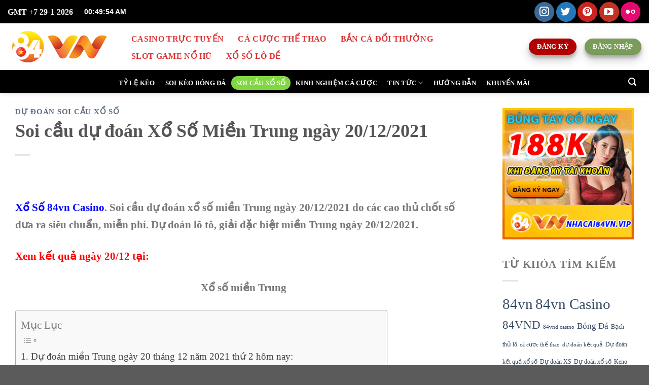

--- FILE ---
content_type: text/html; charset=UTF-8
request_url: https://nhacai84vn.vip/soi-cau-du-doan-xo-so-mien-trung-ngay-20-12-2021/
body_size: 27297
content:
<!DOCTYPE html>
<html lang="vi" class="loading-site no-js">
<head>
	<meta charset="UTF-8" />
	<link rel="profile" href="https://gmpg.org/xfn/11" />
	<link rel="pingback" href="https://nhacai84vn.vip/xmlrpc.php" />

	<script>(function(html){html.className = html.className.replace(/\bno-js\b/,'js')})(document.documentElement);</script>
<meta name='robots' content='index, follow, max-image-preview:large, max-snippet:-1, max-video-preview:-1' />
	<style>img:is([sizes="auto" i], [sizes^="auto," i]) { contain-intrinsic-size: 3000px 1500px }</style>
	<meta name="viewport" content="width=device-width, initial-scale=1" />
	<!-- This site is optimized with the Yoast SEO plugin v24.2 - https://yoast.com/wordpress/plugins/seo/ -->
	<title>Soi cầu dự đoán Xổ Số Miền Trung ngày 20/12/2021 - Trang Chủ 84vn | Nhà Cái 84vn Casino</title>
	<meta name="description" content="Soi cầu dự đoán Xổ Số Miền Trung ngày 20/12/2021 Trang Chủ Nhà Cái 84vn Casino nhà cái uy tín tỷ lệ kèo cá cược thể thao trực tuyến soi cầu lô đề xổ số đề soi kèo bóng đá game slot nổ hũ bắn cá 84vnd" />
	<link rel="canonical" href="https://nhacai84vn.vip/soi-cau-du-doan-xo-so-mien-trung-ngay-20-12-2021/" />
	<meta property="og:locale" content="vi_VN" />
	<meta property="og:type" content="article" />
	<meta property="og:title" content="Soi cầu dự đoán Xổ Số Miền Trung ngày 20/12/2021 - Trang Chủ 84vn | Nhà Cái 84vn Casino" />
	<meta property="og:description" content="Soi cầu dự đoán Xổ Số Miền Trung ngày 20/12/2021 Trang Chủ Nhà Cái 84vn Casino nhà cái uy tín tỷ lệ kèo cá cược thể thao trực tuyến soi cầu lô đề xổ số đề soi kèo bóng đá game slot nổ hũ bắn cá 84vnd" />
	<meta property="og:url" content="https://nhacai84vn.vip/soi-cau-du-doan-xo-so-mien-trung-ngay-20-12-2021/" />
	<meta property="og:site_name" content="Trang Chủ 84vn | Nhà Cái 84vn Casino" />
	<meta property="article:publisher" content="https://www.facebook.com/84vn-Gaming-107303604893645" />
	<meta property="article:published_time" content="2021-12-19T12:27:59+00:00" />
	<meta property="article:modified_time" content="2021-12-19T12:46:03+00:00" />
	<meta property="og:image" content="https://nhacai84vn.vip/wp-content/uploads/2021/07/soi-cau-mien-trung1.png" />
	<meta property="og:image:width" content="720" />
	<meta property="og:image:height" content="463" />
	<meta property="og:image:type" content="image/png" />
	<meta name="author" content="84vn" />
	<meta name="twitter:card" content="summary_large_image" />
	<meta name="twitter:creator" content="@nhacai84vnvip" />
	<meta name="twitter:site" content="@nhacai84vnvip" />
	<meta name="twitter:label1" content="Được viết bởi" />
	<meta name="twitter:data1" content="84vn" />
	<meta name="twitter:label2" content="Ước tính thời gian đọc" />
	<meta name="twitter:data2" content="4 phút" />
	<script type="application/ld+json" class="yoast-schema-graph">{"@context":"https://schema.org","@graph":[{"@type":"Article","@id":"https://nhacai84vn.vip/soi-cau-du-doan-xo-so-mien-trung-ngay-20-12-2021/#article","isPartOf":{"@id":"https://nhacai84vn.vip/soi-cau-du-doan-xo-so-mien-trung-ngay-20-12-2021/"},"author":{"name":"84vn","@id":"https://nhacai84vn.vip/#/schema/person/7096e09088f95ad76c271919ed1a6127"},"headline":"Soi cầu dự đoán Xổ Số Miền Trung ngày 20/12/2021","datePublished":"2021-12-19T12:27:59+00:00","dateModified":"2021-12-19T12:46:03+00:00","mainEntityOfPage":{"@id":"https://nhacai84vn.vip/soi-cau-du-doan-xo-so-mien-trung-ngay-20-12-2021/"},"wordCount":858,"publisher":{"@id":"https://nhacai84vn.vip/#organization"},"image":{"@id":"https://nhacai84vn.vip/soi-cau-du-doan-xo-so-mien-trung-ngay-20-12-2021/#primaryimage"},"thumbnailUrl":"https://nhacai84vn.vip/wp-content/uploads/2021/07/soi-cau-mien-trung1.png","keywords":["84vn","84vn Casino","84VND","84vnd casino","Bạch thủ lô","bạch thủ Phú Yên","bạch thủ Thừa Thiên Huế","dự doán MT","Dự đoán kết quả xổ số","Dự đoán miền Trung","Dự đoán xổ số","Dự đoán XS","Dự đoán XSMT","dự đoán XSMT hôm nay","Điện toán 1*2*3","Điện toán 6x36","Keno","kết quả xổ số","Kết quả xổ số miền Trung","kết quả xổ số Phú Yên","kết quả xổ số Thừa Thiên Huế","KQXS","KQXS 20/12","KQXS Phú Yên","KQXS thứ 2","KQXS Thừa Thiên Huế","KQXSMN","Lô bạch thủ","lô đề","Lô đề miền Trung","Max 3D","Max 3D pro","Max 4D","Mega 6/45","nhà cái 84vn","Power 6/55","Power 655","Quay thử XSMT","quay thử XSMT hôm nay","Số đề","sổ kết quả XSMT","soi cầu 3 miền","Soi cầu bạch thủ","soi cầu bạch thủ miền Trung","soi cầu dự đoán xổ số miền trung hôm nay","soi cầu miền Trung","Soi cầu xổ số","soi cầu xổ số miền trung hôm nay","SXMT","thống kê giải đặc biệt miền Trung","thống kê lô tô","trang chủ 84vn","xổ số","xổ số chiều nay","xổ số điện toán thần tài","xổ số miền Trung","xổ số miền trung hôm nay","Xổ Số Miền Trung ngày 20/12","xổ số miền Trung thứ 2","xổ số Phú Yên","xổ số Thừa Thiên Huế","XS Vietlott","XSMT","XSMT 20/12","XSMT thứ 2","XSPY","XSTTH"],"articleSection":["Dự Đoán Soi cầu Xổ Số"],"inLanguage":"vi"},{"@type":"WebPage","@id":"https://nhacai84vn.vip/soi-cau-du-doan-xo-so-mien-trung-ngay-20-12-2021/","url":"https://nhacai84vn.vip/soi-cau-du-doan-xo-so-mien-trung-ngay-20-12-2021/","name":"Soi cầu dự đoán Xổ Số Miền Trung ngày 20/12/2021 - Trang Chủ 84vn | Nhà Cái 84vn Casino","isPartOf":{"@id":"https://nhacai84vn.vip/#website"},"primaryImageOfPage":{"@id":"https://nhacai84vn.vip/soi-cau-du-doan-xo-so-mien-trung-ngay-20-12-2021/#primaryimage"},"image":{"@id":"https://nhacai84vn.vip/soi-cau-du-doan-xo-so-mien-trung-ngay-20-12-2021/#primaryimage"},"thumbnailUrl":"https://nhacai84vn.vip/wp-content/uploads/2021/07/soi-cau-mien-trung1.png","datePublished":"2021-12-19T12:27:59+00:00","dateModified":"2021-12-19T12:46:03+00:00","description":"Soi cầu dự đoán Xổ Số Miền Trung ngày 20/12/2021 Trang Chủ Nhà Cái 84vn Casino nhà cái uy tín tỷ lệ kèo cá cược thể thao trực tuyến soi cầu lô đề xổ số đề soi kèo bóng đá game slot nổ hũ bắn cá 84vnd","breadcrumb":{"@id":"https://nhacai84vn.vip/soi-cau-du-doan-xo-so-mien-trung-ngay-20-12-2021/#breadcrumb"},"inLanguage":"vi","potentialAction":[{"@type":"ReadAction","target":["https://nhacai84vn.vip/soi-cau-du-doan-xo-so-mien-trung-ngay-20-12-2021/"]}]},{"@type":"ImageObject","inLanguage":"vi","@id":"https://nhacai84vn.vip/soi-cau-du-doan-xo-so-mien-trung-ngay-20-12-2021/#primaryimage","url":"https://nhacai84vn.vip/wp-content/uploads/2021/07/soi-cau-mien-trung1.png","contentUrl":"https://nhacai84vn.vip/wp-content/uploads/2021/07/soi-cau-mien-trung1.png","width":720,"height":463,"caption":"Soi cầu dự đoán xổ số miền Trung XSMT nhà cái 84vn casino"},{"@type":"BreadcrumbList","@id":"https://nhacai84vn.vip/soi-cau-du-doan-xo-so-mien-trung-ngay-20-12-2021/#breadcrumb","itemListElement":[{"@type":"ListItem","position":1,"name":"Trang chủ","item":"https://nhacai84vn.vip/"},{"@type":"ListItem","position":2,"name":"Soi cầu dự đoán Xổ Số Miền Trung ngày 20/12/2021"}]},{"@type":"WebSite","@id":"https://nhacai84vn.vip/#website","url":"https://nhacai84vn.vip/","name":"Trang Chủ 84vn | Nhà Cái 84vn Casino","description":"Live Casino Thể Thao Trực Tuyến","publisher":{"@id":"https://nhacai84vn.vip/#organization"},"potentialAction":[{"@type":"SearchAction","target":{"@type":"EntryPoint","urlTemplate":"https://nhacai84vn.vip/?s={search_term_string}"},"query-input":{"@type":"PropertyValueSpecification","valueRequired":true,"valueName":"search_term_string"}}],"inLanguage":"vi"},{"@type":"Organization","@id":"https://nhacai84vn.vip/#organization","name":"Nhà Cái 84vn Casino","url":"https://nhacai84vn.vip/","logo":{"@type":"ImageObject","inLanguage":"vi","@id":"https://nhacai84vn.vip/#/schema/logo/image/","url":"https://nhacai84vn.vip/wp-content/uploads/2021/07/logo_84vn.png","contentUrl":"https://nhacai84vn.vip/wp-content/uploads/2021/07/logo_84vn.png","width":256,"height":256,"caption":"Nhà Cái 84vn Casino"},"image":{"@id":"https://nhacai84vn.vip/#/schema/logo/image/"},"sameAs":["https://www.facebook.com/84vn-Gaming-107303604893645","https://x.com/nhacai84vnvip","https://www.instagram.com/nhacai84vnvip/","https://www.youtube.com/channel/UC_cPb5wNi9Ip-z7LqgHk-tA"]},{"@type":"Person","@id":"https://nhacai84vn.vip/#/schema/person/7096e09088f95ad76c271919ed1a6127","name":"84vn","image":{"@type":"ImageObject","inLanguage":"vi","@id":"https://nhacai84vn.vip/#/schema/person/image/","url":"https://secure.gravatar.com/avatar/86021cb6ca90811ed0874de27d838df8?s=96&d=mm&r=g","contentUrl":"https://secure.gravatar.com/avatar/86021cb6ca90811ed0874de27d838df8?s=96&d=mm&r=g","caption":"84vn"},"sameAs":["https://nhacai84vn.vip"]}]}</script>
	<!-- / Yoast SEO plugin. -->


<link href='https://fonts.gstatic.com' crossorigin rel='preconnect' />
<link rel='prefetch' href='https://nhacai84vn.vip/wp-content/themes/flatsome/assets/js/flatsome.js?ver=8e60d746741250b4dd4e' />
<link rel='prefetch' href='https://nhacai84vn.vip/wp-content/themes/flatsome/assets/js/chunk.slider.js?ver=3.19.6' />
<link rel='prefetch' href='https://nhacai84vn.vip/wp-content/themes/flatsome/assets/js/chunk.popups.js?ver=3.19.6' />
<link rel='prefetch' href='https://nhacai84vn.vip/wp-content/themes/flatsome/assets/js/chunk.tooltips.js?ver=3.19.6' />
<link rel="alternate" type="application/rss+xml" title="Dòng thông tin Trang Chủ 84vn | Nhà Cái 84vn Casino &raquo;" href="https://nhacai84vn.vip/feed/" />
<link rel="alternate" type="application/rss+xml" title="Trang Chủ 84vn | Nhà Cái 84vn Casino &raquo; Dòng bình luận" href="https://nhacai84vn.vip/comments/feed/" />
<style id='wp-emoji-styles-inline-css' type='text/css'>

	img.wp-smiley, img.emoji {
		display: inline !important;
		border: none !important;
		box-shadow: none !important;
		height: 1em !important;
		width: 1em !important;
		margin: 0 0.07em !important;
		vertical-align: -0.1em !important;
		background: none !important;
		padding: 0 !important;
	}
</style>
<style id='wp-block-library-inline-css' type='text/css'>
:root{--wp-admin-theme-color:#007cba;--wp-admin-theme-color--rgb:0,124,186;--wp-admin-theme-color-darker-10:#006ba1;--wp-admin-theme-color-darker-10--rgb:0,107,161;--wp-admin-theme-color-darker-20:#005a87;--wp-admin-theme-color-darker-20--rgb:0,90,135;--wp-admin-border-width-focus:2px;--wp-block-synced-color:#7a00df;--wp-block-synced-color--rgb:122,0,223;--wp-bound-block-color:var(--wp-block-synced-color)}@media (min-resolution:192dpi){:root{--wp-admin-border-width-focus:1.5px}}.wp-element-button{cursor:pointer}:root{--wp--preset--font-size--normal:16px;--wp--preset--font-size--huge:42px}:root .has-very-light-gray-background-color{background-color:#eee}:root .has-very-dark-gray-background-color{background-color:#313131}:root .has-very-light-gray-color{color:#eee}:root .has-very-dark-gray-color{color:#313131}:root .has-vivid-green-cyan-to-vivid-cyan-blue-gradient-background{background:linear-gradient(135deg,#00d084,#0693e3)}:root .has-purple-crush-gradient-background{background:linear-gradient(135deg,#34e2e4,#4721fb 50%,#ab1dfe)}:root .has-hazy-dawn-gradient-background{background:linear-gradient(135deg,#faaca8,#dad0ec)}:root .has-subdued-olive-gradient-background{background:linear-gradient(135deg,#fafae1,#67a671)}:root .has-atomic-cream-gradient-background{background:linear-gradient(135deg,#fdd79a,#004a59)}:root .has-nightshade-gradient-background{background:linear-gradient(135deg,#330968,#31cdcf)}:root .has-midnight-gradient-background{background:linear-gradient(135deg,#020381,#2874fc)}.has-regular-font-size{font-size:1em}.has-larger-font-size{font-size:2.625em}.has-normal-font-size{font-size:var(--wp--preset--font-size--normal)}.has-huge-font-size{font-size:var(--wp--preset--font-size--huge)}.has-text-align-center{text-align:center}.has-text-align-left{text-align:left}.has-text-align-right{text-align:right}#end-resizable-editor-section{display:none}.aligncenter{clear:both}.items-justified-left{justify-content:flex-start}.items-justified-center{justify-content:center}.items-justified-right{justify-content:flex-end}.items-justified-space-between{justify-content:space-between}.screen-reader-text{border:0;clip:rect(1px,1px,1px,1px);clip-path:inset(50%);height:1px;margin:-1px;overflow:hidden;padding:0;position:absolute;width:1px;word-wrap:normal!important}.screen-reader-text:focus{background-color:#ddd;clip:auto!important;clip-path:none;color:#444;display:block;font-size:1em;height:auto;left:5px;line-height:normal;padding:15px 23px 14px;text-decoration:none;top:5px;width:auto;z-index:100000}html :where(.has-border-color){border-style:solid}html :where([style*=border-top-color]){border-top-style:solid}html :where([style*=border-right-color]){border-right-style:solid}html :where([style*=border-bottom-color]){border-bottom-style:solid}html :where([style*=border-left-color]){border-left-style:solid}html :where([style*=border-width]){border-style:solid}html :where([style*=border-top-width]){border-top-style:solid}html :where([style*=border-right-width]){border-right-style:solid}html :where([style*=border-bottom-width]){border-bottom-style:solid}html :where([style*=border-left-width]){border-left-style:solid}html :where(img[class*=wp-image-]){height:auto;max-width:100%}:where(figure){margin:0 0 1em}html :where(.is-position-sticky){--wp-admin--admin-bar--position-offset:var(--wp-admin--admin-bar--height,0px)}@media screen and (max-width:600px){html :where(.is-position-sticky){--wp-admin--admin-bar--position-offset:0px}}
</style>
<link rel='stylesheet' id='wp_automatic_gallery_style-css' href='https://nhacai84vn.vip/wp-content/plugins/wp-automatic/css/wp-automatic.css?ver=1.0.0' type='text/css' media='all' />
<link rel='stylesheet' id='dashicons-css' href='https://nhacai84vn.vip/wp-includes/css/dashicons.min.css?ver=6.7.1' type='text/css' media='all' />
<link rel='stylesheet' id='ez-toc-css' href='https://nhacai84vn.vip/wp-content/plugins/easy-table-of-contents/assets/css/screen.min.css?ver=2.0.71' type='text/css' media='all' />
<style id='ez-toc-inline-css' type='text/css'>
div#ez-toc-container .ez-toc-title {font-size: 100%;}div#ez-toc-container .ez-toc-title {font-weight: 500;}div#ez-toc-container ul li {font-size: 95%;}div#ez-toc-container ul li {font-weight: 500;}div#ez-toc-container nav ul ul li {font-size: 90%;}
</style>
<link rel='stylesheet' id='flatsome-main-css' href='https://nhacai84vn.vip/wp-content/themes/flatsome/assets/css/flatsome.css?ver=3.19.6' type='text/css' media='all' />
<style id='flatsome-main-inline-css' type='text/css'>
@font-face {
				font-family: "fl-icons";
				font-display: block;
				src: url(https://nhacai84vn.vip/wp-content/themes/flatsome/assets/css/icons/fl-icons.eot?v=3.19.6);
				src:
					url(https://nhacai84vn.vip/wp-content/themes/flatsome/assets/css/icons/fl-icons.eot#iefix?v=3.19.6) format("embedded-opentype"),
					url(https://nhacai84vn.vip/wp-content/themes/flatsome/assets/css/icons/fl-icons.woff2?v=3.19.6) format("woff2"),
					url(https://nhacai84vn.vip/wp-content/themes/flatsome/assets/css/icons/fl-icons.ttf?v=3.19.6) format("truetype"),
					url(https://nhacai84vn.vip/wp-content/themes/flatsome/assets/css/icons/fl-icons.woff?v=3.19.6) format("woff"),
					url(https://nhacai84vn.vip/wp-content/themes/flatsome/assets/css/icons/fl-icons.svg?v=3.19.6#fl-icons) format("svg");
			}
</style>
<link rel='stylesheet' id='flatsome-style-css' href='https://nhacai84vn.vip/wp-content/themes/flatsome-child/style.css?ver=3.0' type='text/css' media='all' />
<script type="text/javascript" src="https://nhacai84vn.vip/wp-includes/js/jquery/jquery.min.js?ver=3.7.1" id="jquery-core-js"></script>
<script type="text/javascript" src="https://nhacai84vn.vip/wp-includes/js/jquery/jquery-migrate.min.js?ver=3.4.1" id="jquery-migrate-js"></script>
<script type="text/javascript" src="https://nhacai84vn.vip/wp-content/plugins/wp-automatic/js/main-front.js?ver=6.7.1" id="wp_automatic_gallery-js"></script>
<link rel="https://api.w.org/" href="https://nhacai84vn.vip/wp-json/" /><link rel="alternate" title="JSON" type="application/json" href="https://nhacai84vn.vip/wp-json/wp/v2/posts/12366" /><link rel="EditURI" type="application/rsd+xml" title="RSD" href="https://nhacai84vn.vip/xmlrpc.php?rsd" />
<meta name="generator" content="WordPress 6.7.1" />
<link rel='shortlink' href='https://nhacai84vn.vip/?p=12366' />
<link rel="alternate" title="oNhúng (JSON)" type="application/json+oembed" href="https://nhacai84vn.vip/wp-json/oembed/1.0/embed?url=https%3A%2F%2Fnhacai84vn.vip%2Fsoi-cau-du-doan-xo-so-mien-trung-ngay-20-12-2021%2F" />
<link rel="alternate" title="oNhúng (XML)" type="text/xml+oembed" href="https://nhacai84vn.vip/wp-json/oembed/1.0/embed?url=https%3A%2F%2Fnhacai84vn.vip%2Fsoi-cau-du-doan-xo-so-mien-trung-ngay-20-12-2021%2F&#038;format=xml" />
<!-- Google tag (gtag.js) -->
<script data-rocketlazyloadscript='https://www.googletagmanager.com/gtag/js?id=G-G0WTMDT5QG' async ></script>
<script data-rocketlazyloadscript='[data-uri]' ></script>

<meta name="google-site-verification" content="bbIfoGHDbJenXWNqFU57dyeLe_-zD6y55-5dJ7kQXLo" />

<meta name="msvalidate.01" content="456C057780D7430547C76AE6175D08DE" />

    


      <meta name="onesignal" content="wordpress-plugin"/>
            <script>

      window.OneSignalDeferred = window.OneSignalDeferred || [];

      OneSignalDeferred.push(function(OneSignal) {
        var oneSignal_options = {};
        window._oneSignalInitOptions = oneSignal_options;

        oneSignal_options['serviceWorkerParam'] = { scope: '/wp-content/plugins/onesignal-free-web-push-notifications/sdk_files/push/onesignal/' };
oneSignal_options['serviceWorkerPath'] = 'OneSignalSDKWorker.js';

        OneSignal.Notifications.setDefaultUrl("https://nhacai84vn.vip");

        oneSignal_options['wordpress'] = true;
oneSignal_options['appId'] = '4fd884c4-c1c0-43d2-bded-f72e1d5abb01';
oneSignal_options['allowLocalhostAsSecureOrigin'] = true;
oneSignal_options['welcomeNotification'] = { };
oneSignal_options['welcomeNotification']['title'] = "";
oneSignal_options['welcomeNotification']['message'] = "Cám ơn bạn đã đăng ký!";
oneSignal_options['path'] = "https://nhacai84vn.vip/wp-content/plugins/onesignal-free-web-push-notifications/sdk_files/";
oneSignal_options['promptOptions'] = { };
oneSignal_options['promptOptions']['actionMessage'] = "Chúng tôi sẽ gửi cho bạn thông báo khi có bài viết mới. Bạn có thể tắt nó bất kì lúc nào!";
oneSignal_options['promptOptions']['acceptButtonText'] = "Cho phép";
oneSignal_options['promptOptions']['cancelButtonText'] = "Không, cảm ơn!";
oneSignal_options['promptOptions']['autoAcceptTitle'] = "Nhấp Cho Phép";
oneSignal_options['notifyButton'] = { };
oneSignal_options['notifyButton']['enable'] = true;
oneSignal_options['notifyButton']['position'] = 'bottom-left';
oneSignal_options['notifyButton']['theme'] = 'default';
oneSignal_options['notifyButton']['size'] = 'medium';
oneSignal_options['notifyButton']['showCredit'] = true;
oneSignal_options['notifyButton']['text'] = {};
oneSignal_options['notifyButton']['text']['tip.state.unsubscribed'] = 'Đăng ký nhận thông báo';
oneSignal_options['notifyButton']['text']['tip.state.subscribed'] = 'Bạn đã đăng ký nhận thông báo!';
oneSignal_options['notifyButton']['text']['tip.state.blocked'] = 'Bạn đã chặn thông báo!';
oneSignal_options['notifyButton']['text']['message.action.subscribed'] = 'Cảm ơn bạn đã đăng ký!';
oneSignal_options['notifyButton']['text']['message.action.resubscribed'] = 'Bạn đã đăng ký nhận thông báo';
oneSignal_options['notifyButton']['text']['message.action.unsubscribed'] = 'Bạn sẽ không nhận thông báo nữa';
oneSignal_options['notifyButton']['text']['dialog.main.title'] = 'Quản lý thông báo trang web';
oneSignal_options['notifyButton']['text']['dialog.main.button.subscribe'] = 'Đăng Ký';
oneSignal_options['notifyButton']['text']['dialog.main.button.unsubscribe'] = 'Hủy Đăng Ký';
oneSignal_options['notifyButton']['text']['dialog.blocked.title'] = 'Bỏ chặn thông báo';
oneSignal_options['notifyButton']['text']['dialog.blocked.message'] = 'Làm theo cá hướng dẫn sau để nhận thông báo';
              OneSignal.init(window._oneSignalInitOptions);
              OneSignal.Slidedown.promptPush()      });

      function documentInitOneSignal() {
        var oneSignal_elements = document.getElementsByClassName("OneSignal-prompt");

        var oneSignalLinkClickHandler = function(event) { OneSignal.Notifications.requestPermission(); event.preventDefault(); };        for(var i = 0; i < oneSignal_elements.length; i++)
          oneSignal_elements[i].addEventListener('click', oneSignalLinkClickHandler, false);
      }

      if (document.readyState === 'complete') {
           documentInitOneSignal();
      }
      else {
           window.addEventListener("load", function(event){
               documentInitOneSignal();
          });
      }
    </script>
			<style id="wpsp-style-frontend"></style>
			<link rel="icon" href="https://nhacai84vn.vip/wp-content/uploads/2021/07/logo_84vn-150x150.png" sizes="32x32" />
<link rel="icon" href="https://nhacai84vn.vip/wp-content/uploads/2021/07/logo_84vn.png" sizes="192x192" />
<link rel="apple-touch-icon" href="https://nhacai84vn.vip/wp-content/uploads/2021/07/logo_84vn.png" />
<meta name="msapplication-TileImage" content="https://nhacai84vn.vip/wp-content/uploads/2021/07/logo_84vn.png" />
<style id="custom-css" type="text/css">:root {--primary-color: #446084;--fs-color-primary: #446084;--fs-color-secondary: #d26e4b;--fs-color-success: #7a9c59;--fs-color-alert: #b20000;--fs-experimental-link-color: #334862;--fs-experimental-link-color-hover: #111;}.tooltipster-base {--tooltip-color: #fff;--tooltip-bg-color: #000;}.off-canvas-right .mfp-content, .off-canvas-left .mfp-content {--drawer-width: 300px;}.container-width, .full-width .ubermenu-nav, .container, .row{max-width: 1450px}.row.row-collapse{max-width: 1420px}.row.row-small{max-width: 1442.5px}.row.row-large{max-width: 1480px}.header-main{height: 92px}#logo img{max-height: 92px}#logo{width:200px;}.header-bottom{min-height: 45px}.header-top{min-height: 46px}.transparent .header-main{height: 30px}.transparent #logo img{max-height: 30px}.has-transparent + .page-title:first-of-type,.has-transparent + #main > .page-title,.has-transparent + #main > div > .page-title,.has-transparent + #main .page-header-wrapper:first-of-type .page-title{padding-top: 110px;}.transparent .header-wrapper{background-color: #81d742!important;}.transparent .top-divider{display: none;}.header.show-on-scroll,.stuck .header-main{height:70px!important}.stuck #logo img{max-height: 70px!important}.header-bg-color {background-color: #ffffff}.header-bottom {background-color: #000000}.header-main .nav > li > a{line-height: 41px }.stuck .header-main .nav > li > a{line-height: 50px }.header-bottom-nav > li > a{line-height: 27px }@media (max-width: 549px) {.header-main{height: 70px}#logo img{max-height: 70px}}.nav-dropdown{font-size:100%}.header-top{background-color:#000000!important;}@media screen and (max-width: 549px){body{font-size: 100%;}}body{font-family: Lato, sans-serif;}body {font-weight: 400;font-style: normal;}.nav > li > a {font-family: Lato, sans-serif;}.mobile-sidebar-levels-2 .nav > li > ul > li > a {font-family: Lato, sans-serif;}.nav > li > a,.mobile-sidebar-levels-2 .nav > li > ul > li > a {font-weight: 700;font-style: normal;}h1,h2,h3,h4,h5,h6,.heading-font, .off-canvas-center .nav-sidebar.nav-vertical > li > a{font-family: Lato, sans-serif;}h1,h2,h3,h4,h5,h6,.heading-font,.banner h1,.banner h2 {font-weight: 700;font-style: normal;}.alt-font{font-family: "Dancing Script", sans-serif;}.alt-font {font-weight: 400!important;font-style: normal!important;}.header:not(.transparent) .top-bar-nav > li > a {color: #dd3333;}.header:not(.transparent) .top-bar-nav.nav > li > a:hover,.header:not(.transparent) .top-bar-nav.nav > li.active > a,.header:not(.transparent) .top-bar-nav.nav > li.current > a,.header:not(.transparent) .top-bar-nav.nav > li > a.active,.header:not(.transparent) .top-bar-nav.nav > li > a.current{color: #1e73be;}.top-bar-nav.nav-line-bottom > li > a:before,.top-bar-nav.nav-line-grow > li > a:before,.top-bar-nav.nav-line > li > a:before,.top-bar-nav.nav-box > li > a:hover,.top-bar-nav.nav-box > li.active > a,.top-bar-nav.nav-pills > li > a:hover,.top-bar-nav.nav-pills > li.active > a{color:#FFF!important;background-color: #1e73be;}.header:not(.transparent) .header-nav-main.nav > li > a {color: #dd3333;}.header:not(.transparent) .header-nav-main.nav > li > a:hover,.header:not(.transparent) .header-nav-main.nav > li.active > a,.header:not(.transparent) .header-nav-main.nav > li.current > a,.header:not(.transparent) .header-nav-main.nav > li > a.active,.header:not(.transparent) .header-nav-main.nav > li > a.current{color: #1e73be;}.header-nav-main.nav-line-bottom > li > a:before,.header-nav-main.nav-line-grow > li > a:before,.header-nav-main.nav-line > li > a:before,.header-nav-main.nav-box > li > a:hover,.header-nav-main.nav-box > li.active > a,.header-nav-main.nav-pills > li > a:hover,.header-nav-main.nav-pills > li.active > a{color:#FFF!important;background-color: #1e73be;}.header:not(.transparent) .header-bottom-nav.nav > li > a{color: #ffffff;}.header:not(.transparent) .header-bottom-nav.nav > li > a:hover,.header:not(.transparent) .header-bottom-nav.nav > li.active > a,.header:not(.transparent) .header-bottom-nav.nav > li.current > a,.header:not(.transparent) .header-bottom-nav.nav > li > a.active,.header:not(.transparent) .header-bottom-nav.nav > li > a.current{color: #81d742;}.header-bottom-nav.nav-line-bottom > li > a:before,.header-bottom-nav.nav-line-grow > li > a:before,.header-bottom-nav.nav-line > li > a:before,.header-bottom-nav.nav-box > li > a:hover,.header-bottom-nav.nav-box > li.active > a,.header-bottom-nav.nav-pills > li > a:hover,.header-bottom-nav.nav-pills > li.active > a{color:#FFF!important;background-color: #81d742;}.nav-vertical-fly-out > li + li {border-top-width: 1px; border-top-style: solid;}.label-new.menu-item > a:after{content:"Mới";}.label-hot.menu-item > a:after{content:"Nổi bật";}.label-sale.menu-item > a:after{content:"Giảm giá";}.label-popular.menu-item > a:after{content:"Phổ biến";}</style>		<style type="text/css" id="wp-custom-css">
			.hidden {
    display: none !important;
}

.FLM-leftsidebar {
                position: fixed;
                top: 1px;
                left: calc(50% - 120px - (1170px /2));
                right: auto;
            }
            .FLM-leftsidebar img,
            .FLM-leftsidebar-2 img,
            .FLM-rightsidebar img,
            .FLM-rightsidebar-2 img{
                max-width: 120px;
                max-height: 300px;
                width: auto;
                height: auto;
            }
            .FLM-leftsidebar-2 {
                position: fixed;
                top: calc(1px + 300px);
                left: calc(50% - 120px - (1170px /2));
                right: auto;
            }
            .FLM-rightsidebar {
                position: fixed;
                top: 1px;
                right: calc(50% - 120px - (1170px /2));
                left: auto;
            }
            .FLM-rightsidebar-2 {
                position: fixed;
                top: calc(1px + 300px);
                right: calc(50% - 120px - (1170px /2));
                left: auto;
            }
            .FLM-bottomleft {
                position: fixed;
                bottom: 0;
                left: calc(50% - 200px - (1170px /2));
            }
            .FLM-bottomright {
                position: fixed;
                bottom: 0;
                right: calc(50% - 200px - (1170px /2));
            }
            .FLM-bottomleft img,
            .FLM-bottomright img{
                max-width: 200px;
                max-height: 200px;
                width: auto;
                height: auto;
            }
            .FLM-bottomcenter {
                position: fixed;
                bottom: 0;
                left: 50%;
                transform: translateX(-50%);
            }
            .FLM-bottomcenter img{
                max-width: 720px;
                max-height: 90px;
                width: auto;
                height: auto;
                vertical-align: bottom;
            }
            .FLM-leftsidebar,
            .FLM-leftsidebar-2,
            .FLM-rightsidebar,
            .FLM-rightsidebar-2,
            .FLM-bottomleft,
            .FLM-bottomright,
            .FLM-bottomcenter{
                z-index: 999;
            }
            @media(max-width: 767px){
                .FLM-leftsidebar,
                .FLM-leftsidebar-2,
                .FLM-rightsidebar,
                .FLM-rightsidebar-2,
                .FLM-bottomleft,
                .FLM-bottomright{
                    display: none;
                }
                .FLM-bottomcenter{
                    left: 0;
                    transform: none;
                }
                .FLM-bottomcenter img{
                    max-width: 100%;
                }
            }
style attribute {
    font-family: "Times New Roman",Arial,Helvetica,sans-serif;
	font-size: 16pt;
}
element.style {
    font-size: 16pt;
	font-family: "Times New Roman", sans-serif;
}

body {
    font-family: "Times New Roman", sans-serif;
}
.date {
    float: left;
}
.datetime p {
    color: #fff;
}
.datetime {
    float: left;
    color: white;
    font-family: arial;
    font-size: 14px;
    margin: 0 0 0 0;
    font-weight: 700;
}
.header-main .nav > li > a {
    line-height: 14px;
    font-weight: 700;
    font-size: 12pt;
		font-family: "times new roman","Lato", sans-serif;
}

.nav > li > a {
    font-family: "times new roman","Lato", sans-serif;
}

h1, h2, h3, h4, h5, h6, .heading-font, .off-canvas-center .nav-sidebar.nav-vertical > li > a {
    font-family: "Times New Roman","Lato", sans-serif;
}
.is-large{
	font-size: 14pt;
}
h2{
	font-size: 18pt;
}
body {
    font-family: "Times New Roman","Lato", sans-serif;
	    font-size: 16pt;
}
h1, h2, h3, h4, h5, h6, .heading-font, .off-canvas-center .nav-sidebar.nav-vertical > li > a {
    font-family: "Times New Roman","Lato", sans-serif;
}
.nav > li > a {
    font-family: "Lato", sans-serif;
    font-size: 10pt;
}
.comments-area{
	display:none;
}
.absolute-footer {
    display: none;
}
img {
width: 100%;
max-with: pixcel;
height:auto;
}
.nav > li > a {
    font-family: "Times New Roman","Lato", sans-serif;
}
.accordion-title {
    font-size: 16pt;
    font-weight: 600;
}

h1, h2, h3, h4, h5, h6{
	font-family:"Times New Roman","Lato", sans-serif;
}
#toc_container {
   font-family:"Times New Roman","Lato", sans-serif;
    font-size: 14pt;
}
li > a {
    font-family:"Times New Roman","Lato", sans-serif;
	font-size:14pt;
}
body {
    font-family:"Times New Roman","Lato", sans-serif;
}
.nav > li > a {
    font-family:"Times New Roman","Lato", sans-serif;
}

.box-text {
    font-size: 14pt;
    font-family: "Times New Roman";
}

h1, h2, h3, h4, h5, h6, .heading-font, .off-canvas-center .nav-sidebar.nav-vertical > li > a {
    font-family: "Times New Roman","Lato", sans-serif;
}

ul.menu>li, .widget>ul>li {
    font-size: 14pt;
    font-family: "Times New Roman","Lato", sans-serif;
}
.from_the_blog_excerpt{
display:none;	
}
.badge.post-date {
    top: 7%;
    display: none;
}
h1, h2, h3, h4, h5, h6, .heading-font, .off-canvas-center .nav-sidebar.nav-vertical > li > a {
    font-family: "Times New Roman","Lato", sans-serif;
}		</style>
		<style id="kirki-inline-styles">/* latin-ext */
@font-face {
  font-family: 'Lato';
  font-style: normal;
  font-weight: 700;
  font-display: swap;
  src: url(https://nhacai84vn.vip/wp-content/fonts/lato/S6u9w4BMUTPHh6UVSwaPGR_p.woff2) format('woff2');
  unicode-range: U+0100-02BA, U+02BD-02C5, U+02C7-02CC, U+02CE-02D7, U+02DD-02FF, U+0304, U+0308, U+0329, U+1D00-1DBF, U+1E00-1E9F, U+1EF2-1EFF, U+2020, U+20A0-20AB, U+20AD-20C0, U+2113, U+2C60-2C7F, U+A720-A7FF;
}
/* latin */
@font-face {
  font-family: 'Lato';
  font-style: normal;
  font-weight: 700;
  font-display: swap;
  src: url(https://nhacai84vn.vip/wp-content/fonts/lato/S6u9w4BMUTPHh6UVSwiPGQ.woff2) format('woff2');
  unicode-range: U+0000-00FF, U+0131, U+0152-0153, U+02BB-02BC, U+02C6, U+02DA, U+02DC, U+0304, U+0308, U+0329, U+2000-206F, U+20AC, U+2122, U+2191, U+2193, U+2212, U+2215, U+FEFF, U+FFFD;
}/* vietnamese */
@font-face {
  font-family: 'Dancing Script';
  font-style: normal;
  font-weight: 400;
  font-display: swap;
  src: url(https://nhacai84vn.vip/wp-content/fonts/dancing-script/If2cXTr6YS-zF4S-kcSWSVi_sxjsohD9F50Ruu7BMSo3Rep8ltA.woff2) format('woff2');
  unicode-range: U+0102-0103, U+0110-0111, U+0128-0129, U+0168-0169, U+01A0-01A1, U+01AF-01B0, U+0300-0301, U+0303-0304, U+0308-0309, U+0323, U+0329, U+1EA0-1EF9, U+20AB;
}
/* latin-ext */
@font-face {
  font-family: 'Dancing Script';
  font-style: normal;
  font-weight: 400;
  font-display: swap;
  src: url(https://nhacai84vn.vip/wp-content/fonts/dancing-script/If2cXTr6YS-zF4S-kcSWSVi_sxjsohD9F50Ruu7BMSo3ROp8ltA.woff2) format('woff2');
  unicode-range: U+0100-02BA, U+02BD-02C5, U+02C7-02CC, U+02CE-02D7, U+02DD-02FF, U+0304, U+0308, U+0329, U+1D00-1DBF, U+1E00-1E9F, U+1EF2-1EFF, U+2020, U+20A0-20AB, U+20AD-20C0, U+2113, U+2C60-2C7F, U+A720-A7FF;
}
/* latin */
@font-face {
  font-family: 'Dancing Script';
  font-style: normal;
  font-weight: 400;
  font-display: swap;
  src: url(https://nhacai84vn.vip/wp-content/fonts/dancing-script/If2cXTr6YS-zF4S-kcSWSVi_sxjsohD9F50Ruu7BMSo3Sup8.woff2) format('woff2');
  unicode-range: U+0000-00FF, U+0131, U+0152-0153, U+02BB-02BC, U+02C6, U+02DA, U+02DC, U+0304, U+0308, U+0329, U+2000-206F, U+20AC, U+2122, U+2191, U+2193, U+2212, U+2215, U+FEFF, U+FFFD;
}</style></head>

<body class="post-template-default single single-post postid-12366 single-format-standard wp-schema-pro-2.7.23 full-width header-shadow lightbox nav-dropdown-has-arrow nav-dropdown-has-shadow nav-dropdown-has-border">


<a class="skip-link screen-reader-text" href="#main">Bỏ qua nội dung</a>

<div id="wrapper">

	
	<header id="header" class="header has-sticky sticky-jump">
		<div class="header-wrapper">
			<div id="top-bar" class="header-top hide-for-sticky nav-dark">
    <div class="flex-row container">
      <div class="flex-col hide-for-medium flex-left">
          <ul class="nav nav-left medium-nav-center nav-small  nav-divided">
              <li class="html custom html_topbar_right"><script language="javascript" type="text/javascript"> 
dayName = new Array ("Chủ nhật","Thứ hai","Thứ ba","Thứ tư","Thứ năm","Thứ sáu","Thứ bảy") 
monName = new Array ("1","2","3","4","5","6","7","8","9","10","11","12") 
now = new Date 
document.write("<b>GMT +7 "  +now.getDate()+ "-" +monName[now.getMonth()]+ "-" +now.getFullYear()+"</b>") 
</script>
</li><li class="html custom html_topbar_left"><div class="datetime">
                    <p class="time" id="date_time"></p>
                </div>
<script type="text/javascript">window.onload = date_time('date_time');

function date_time(id)
{
        date = new Date();    
        date.setUTCHours(date.getUTCHours() ); //GMT+7
        year = date.getFullYear();
        month = date.getMonth();
        months = new Array('Januray','February',"March","April","May","June","July","August","September","October","November","December");
        d = date.getDate();
        day = date.getDay();
        days = new Array("Minggu -","Senin -","Selasa -","Rabu -","Kamis -","Jum'at -","Sabtu -");
        h = date.getHours();
        if(h<10)
        {
                h = "0"+h;
        }
        m = date.getMinutes();
        if(m<10)
        {
                m = "0"+m;
        }
        s = date.getSeconds();
        if(s<10)
        {
                s = "0"+s;
        }
		if(d<10){
			d="0"+d
		}
		if(h<=11){
			ap="AM";
		}else if(h==12 || h>= 13){
			ap="PM";
		}
		else{
			ap="PM";
		}
        result = ''+h+':'+m+':'+s+' '+ap;
        document.getElementById(id).innerHTML = result;
        setTimeout('date_time("'+id+'");','1000');
        return true;
}

</script>
<script type="text/javascript">window.onload = date_time('date_time');</script></li>          </ul>
      </div>

      <div class="flex-col hide-for-medium flex-center">
          <ul class="nav nav-center nav-small  nav-divided">
                        </ul>
      </div>

      <div class="flex-col hide-for-medium flex-right">
         <ul class="nav top-bar-nav nav-right nav-small  nav-divided">
              <li class="html header-social-icons ml-0">
	<div class="social-icons follow-icons" ><a href="https://www.instagram.com/nhacai84vnvip/" target="_blank" data-label="Instagram" class="icon primary button circle instagram tooltip" title="Theo dõi trên Instagram" aria-label="Theo dõi trên Instagram" rel="noopener nofollow" ><i class="icon-instagram" ></i></a><a href="https://twitter.com/nhacai84vnvip" data-label="Twitter" target="_blank" class="icon primary button circle twitter tooltip" title="Theo dõi trên Twitter" aria-label="Theo dõi trên Twitter" rel="noopener nofollow" ><i class="icon-twitter" ></i></a><a href="https://www.pinterest.com/trangchunhacai84vn/" data-label="Pinterest" target="_blank" class="icon primary button circle pinterest tooltip" title="Theo dõi trên Pinterest" aria-label="Theo dõi trên Pinterest" rel="noopener nofollow" ><i class="icon-pinterest" ></i></a><a href="https://www.youtube.com/channel/UCfHxRbSAEDLUtN79OXKZPPg" data-label="YouTube" target="_blank" class="icon primary button circle youtube tooltip" title="Theo dõi trên YouTube" aria-label="Theo dõi trên YouTube" rel="noopener nofollow" ><i class="icon-youtube" ></i></a><a href="https://www.flickr.com/people/84vn/" data-label="Flickr" target="_blank" class="icon primary button circle flickr tooltip" title="Flickr" aria-label="Flickr" rel="noopener nofollow" ><i class="icon-flickr" ></i></a></div></li>
          </ul>
      </div>

            <div class="flex-col show-for-medium flex-grow">
          <ul class="nav nav-center nav-small mobile-nav  nav-divided">
              <li class="html custom html_topbar_left"><div class="datetime">
                    <p class="time" id="date_time"></p>
                </div>
<script type="text/javascript">window.onload = date_time('date_time');

function date_time(id)
{
        date = new Date();    
        date.setUTCHours(date.getUTCHours() ); //GMT+7
        year = date.getFullYear();
        month = date.getMonth();
        months = new Array('Januray','February',"March","April","May","June","July","August","September","October","November","December");
        d = date.getDate();
        day = date.getDay();
        days = new Array("Minggu -","Senin -","Selasa -","Rabu -","Kamis -","Jum'at -","Sabtu -");
        h = date.getHours();
        if(h<10)
        {
                h = "0"+h;
        }
        m = date.getMinutes();
        if(m<10)
        {
                m = "0"+m;
        }
        s = date.getSeconds();
        if(s<10)
        {
                s = "0"+s;
        }
		if(d<10){
			d="0"+d
		}
		if(h<=11){
			ap="AM";
		}else if(h==12 || h>= 13){
			ap="PM";
		}
		else{
			ap="PM";
		}
        result = ''+h+':'+m+':'+s+' '+ap;
        document.getElementById(id).innerHTML = result;
        setTimeout('date_time("'+id+'");','1000');
        return true;
}

</script>
<script type="text/javascript">window.onload = date_time('date_time');</script></li>          </ul>
      </div>
      
    </div>
</div>
<div id="masthead" class="header-main nav-dark">
      <div class="header-inner flex-row container logo-left medium-logo-center" role="navigation">

          <!-- Logo -->
          <div id="logo" class="flex-col logo">
            
<!-- Header logo -->
<a href="https://nhacai84vn.vip/" title="Trang Chủ 84vn | Nhà Cái 84vn Casino - Live Casino Thể Thao Trực Tuyến" rel="home">
		<img width="200" height="70" src="https://nhacai84vn.vip/wp-content/uploads/2021/07/84vn-logo.png" class="header_logo header-logo" alt="Trang Chủ 84vn | Nhà Cái 84vn Casino"/><img  width="200" height="70" src="https://nhacai84vn.vip/wp-content/uploads/2021/07/84vn-logo.png" class="header-logo-dark" alt="Trang Chủ 84vn | Nhà Cái 84vn Casino"/></a>
          </div>

          <!-- Mobile Left Elements -->
          <div class="flex-col show-for-medium flex-left">
            <ul class="mobile-nav nav nav-left ">
              <li class="nav-icon has-icon">
  <div class="header-button">		<a href="#" data-open="#main-menu" data-pos="left" data-bg="main-menu-overlay" data-color="" class="icon primary button round is-small" aria-label="Menu" aria-controls="main-menu" aria-expanded="false">

		  <i class="icon-menu" ></i>
		  <span class="menu-title uppercase hide-for-small">Menu</span>		</a>
	 </div> </li>
            </ul>
          </div>

          <!-- Left Elements -->
          <div class="flex-col hide-for-medium flex-left
            flex-grow">
            <ul class="header-nav header-nav-main nav nav-left  nav-outline nav-uppercase" >
              <li id="menu-item-801" class="menu-item menu-item-type-taxonomy menu-item-object-category menu-item-801 menu-item-design-default"><a href="https://nhacai84vn.vip/casino-truc-tuyen/" class="nav-top-link">Casino Trực Tuyến</a></li>
<li id="menu-item-800" class="menu-item menu-item-type-taxonomy menu-item-object-category menu-item-800 menu-item-design-default"><a href="https://nhacai84vn.vip/ca-cuoc-the-thao/" class="nav-top-link">Cá Cược Thể Thao</a></li>
<li id="menu-item-804" class="menu-item menu-item-type-taxonomy menu-item-object-category menu-item-804 menu-item-design-default"><a href="https://nhacai84vn.vip/ban-ca/" class="nav-top-link">Bắn Cá Đổi Thưởng</a></li>
<li id="menu-item-8876" class="menu-item menu-item-type-taxonomy menu-item-object-category menu-item-8876 menu-item-design-default"><a href="https://nhacai84vn.vip/slots-game-no-hu/" class="nav-top-link">Slot Game Nổ Hũ</a></li>
<li id="menu-item-8895" class="menu-item menu-item-type-custom menu-item-object-custom menu-item-8895 menu-item-design-default"><a target="_blank" rel="noopener" href="#" class="nav-top-link">Xổ Số Lô Đề</a></li>
            </ul>
          </div>

          <!-- Right Elements -->
          <div class="flex-col hide-for-medium flex-right">
            <ul class="header-nav header-nav-main nav nav-right  nav-outline nav-uppercase">
              <li class="html header-button-2">
	<div class="header-button">
		<a href="#" target="_blank" class="button alert is-xsmall box-shadow-3 box-shadow-4-hover" rel="noopener"  style="border-radius:99px;">
		<span>Đăng Ký</span>
	</a>
	</div>
</li>
<li class="header-divider"></li><li class="html header-button-1">
	<div class="header-button">
		<a href="#" target="_blank" class="button success is-xsmall box-shadow-3 box-shadow-4-hover" rel="noopener"  style="border-radius:99px;">
		<span>Đăng Nhập</span>
	</a>
	</div>
</li>
            </ul>
          </div>

          <!-- Mobile Right Elements -->
          <div class="flex-col show-for-medium flex-right">
            <ul class="mobile-nav nav nav-right ">
                          </ul>
          </div>

      </div>

            <div class="container"><div class="top-divider full-width"></div></div>
      </div>
<div id="wide-nav" class="header-bottom wide-nav nav-dark flex-has-center">
    <div class="flex-row container">

                        <div class="flex-col hide-for-medium flex-left">
                <ul class="nav header-nav header-bottom-nav nav-left  nav-pills nav-size-medium nav-uppercase">
                                    </ul>
            </div>
            
                        <div class="flex-col hide-for-medium flex-center">
                <ul class="nav header-nav header-bottom-nav nav-center  nav-pills nav-size-medium nav-uppercase">
                    <li id="menu-item-8865" class="menu-item menu-item-type-post_type menu-item-object-page menu-item-8865 menu-item-design-default"><a href="https://nhacai84vn.vip/ty-le-keo/" class="nav-top-link">Tỷ lệ kèo</a></li>
<li id="menu-item-8866" class="menu-item menu-item-type-taxonomy menu-item-object-category menu-item-8866 menu-item-design-default"><a href="https://nhacai84vn.vip/soi-keo-bong-da/" class="nav-top-link">Soi Kèo Bóng Đá</a></li>
<li id="menu-item-8867" class="menu-item menu-item-type-taxonomy menu-item-object-category current-post-ancestor current-menu-parent current-post-parent menu-item-8867 active menu-item-design-default"><a href="https://nhacai84vn.vip/soi-cau-du-doan-xo-so/" class="nav-top-link">Soi cầu Xổ Số</a></li>
<li id="menu-item-8872" class="menu-item menu-item-type-taxonomy menu-item-object-category menu-item-8872 menu-item-design-default"><a href="https://nhacai84vn.vip/kinh-nghiem-ca-cuoc/" class="nav-top-link">Kinh Nghiệm Cá Cược</a></li>
<li id="menu-item-8874" class="menu-item menu-item-type-custom menu-item-object-custom menu-item-has-children menu-item-8874 menu-item-design-default has-dropdown"><a href="#" class="nav-top-link" aria-expanded="false" aria-haspopup="menu">Tin Tức<i class="icon-angle-down" ></i></a>
<ul class="sub-menu nav-dropdown nav-dropdown-default">
	<li id="menu-item-8870" class="menu-item menu-item-type-taxonomy menu-item-object-category menu-item-8870"><a href="https://nhacai84vn.vip/suc-khoe-doi-song/">Sức Khỏe Đời Sống</a></li>
	<li id="menu-item-8869" class="menu-item menu-item-type-taxonomy menu-item-object-category menu-item-8869"><a href="https://nhacai84vn.vip/tin-the-thao/">Tin Thể Thao</a></li>
</ul>
</li>
<li id="menu-item-8868" class="menu-item menu-item-type-taxonomy menu-item-object-category menu-item-8868 menu-item-design-default"><a href="https://nhacai84vn.vip/huong-dan/" class="nav-top-link">Hướng Dẫn</a></li>
<li id="menu-item-8880" class="menu-item menu-item-type-taxonomy menu-item-object-category menu-item-8880 menu-item-design-default"><a href="https://nhacai84vn.vip/84vn-khuyen-mai/" class="nav-top-link">Khuyến Mãi</a></li>
                </ul>
            </div>
            
                        <div class="flex-col hide-for-medium flex-right flex-grow">
              <ul class="nav header-nav header-bottom-nav nav-right  nav-pills nav-size-medium nav-uppercase">
                   <li class="header-search header-search-dropdown has-icon has-dropdown menu-item-has-children">
		<a href="#" aria-label="Search" class="is-small"><i class="icon-search" ></i></a>
		<ul class="nav-dropdown nav-dropdown-default">
	 	<li class="header-search-form search-form html relative has-icon">
	<div class="header-search-form-wrapper">
		<div class="searchform-wrapper ux-search-box relative is-normal"><form method="get" class="searchform" action="https://nhacai84vn.vip/" role="search">
		<div class="flex-row relative">
			<div class="flex-col flex-grow">
	   	   <input type="search" class="search-field mb-0" name="s" value="" id="s" placeholder="Search&hellip;" />
			</div>
			<div class="flex-col">
				<button type="submit" class="ux-search-submit submit-button secondary button icon mb-0" aria-label="Gửi">
					<i class="icon-search" ></i>				</button>
			</div>
		</div>
    <div class="live-search-results text-left z-top"></div>
</form>
</div>	</div>
</li>
	</ul>
</li>
              </ul>
            </div>
            
                          <div class="flex-col show-for-medium flex-grow">
                  <ul class="nav header-bottom-nav nav-center mobile-nav  nav-pills nav-size-medium nav-uppercase">
                      <li class="html header-button-1">
	<div class="header-button">
		<a href="#" target="_blank" class="button success is-xsmall box-shadow-3 box-shadow-4-hover" rel="noopener"  style="border-radius:99px;">
		<span>Đăng Nhập</span>
	</a>
	</div>
</li>
<li class="header-divider"></li><li class="html header-button-2">
	<div class="header-button">
		<a href="#" target="_blank" class="button alert is-xsmall box-shadow-3 box-shadow-4-hover" rel="noopener"  style="border-radius:99px;">
		<span>Đăng Ký</span>
	</a>
	</div>
</li>
                  </ul>
              </div>
            
    </div>
</div>

<div class="header-bg-container fill"><div class="header-bg-image fill"></div><div class="header-bg-color fill"></div></div>		</div>
	</header>

	
	<main id="main" class="">

<div id="content" class="blog-wrapper blog-single page-wrapper">
	

<div class="row row-large row-divided ">

	<div class="large-9 col">
		


<article id="post-12366" class="post-12366 post type-post status-publish format-standard has-post-thumbnail hentry category-soi-cau-du-doan-xo-so tag-84vn tag-84vn-casino tag-84vnd tag-84vnd-casino tag-bach-thu-lo tag-bach-thu-phu-yen tag-bach-thu-thua-thien-hue tag-du-doan-mt tag-du-doan-ket-qua-xo-so tag-du-doan-mien-trung tag-du-doan-xo-so tag-du-doan-xs tag-du-doan-xsmt tag-du-doan-xsmt-hom-nay tag-dien-toan-123 tag-dien-toan-6x36 tag-keno tag-ket-qua-xo-so tag-ket-qua-xo-so-mien-trung tag-ket-qua-xo-so-phu-yen tag-ket-qua-xo-so-thua-thien-hue tag-kqxs tag-kqxs-20-12 tag-kqxs-phu-yen tag-kqxs-thu-2 tag-kqxs-thua-thien-hue tag-kqxsmn tag-lo-bach-thu tag-lo-de tag-lo-de-mien-trung tag-max-3d tag-max-3d-pro tag-max4d tag-mega-6-45 tag-nha-cai-84vn tag-power-6-55 tag-power-655 tag-quay-thu-xsmt tag-quay-thu-xsmt-hom-nay tag-so-de tag-so-ket-qua-xsmt tag-soi-cau-3-mien tag-soi-cau-bach-thu tag-soi-cau-bach-thu-mien-trung tag-soi-cau-du-doan-xo-so-mien-trung-hom-nay tag-soi-cau-mien-trung tag-soi-cau-xo-so tag-soi-cau-xo-so-mien-trung-hom-nay tag-sxmt tag-thong-ke-giai-dac-biet-mien-trung tag-thong-ke-lo-to tag-trang-chu-84vn tag-xo-so tag-xo-so-chieu-nay tag-xo-so-dien-toan-than-tai tag-xo-so-mien-trung tag-xo-so-mien-trung-hom-nay tag-xo-so-mien-trung-ngay-20-12 tag-xo-so-mien-trung-thu-2 tag-xo-so-phu-yen tag-xo-so-thua-thien-hue tag-xs-vietlott tag-xsmt tag-xsmt-20-12 tag-xsmt-thu-2 tag-xspy tag-xstth">
	<div class="article-inner ">
		<header class="entry-header">
	<div class="entry-header-text entry-header-text-top text-left">
		<h6 class="entry-category is-xsmall"><a href="https://nhacai84vn.vip/soi-cau-du-doan-xo-so/" rel="category tag">Dự Đoán Soi cầu Xổ Số</a></h6><h1 class="entry-title">Soi cầu dự đoán Xổ Số Miền Trung ngày 20/12/2021</h1><div class="entry-divider is-divider small"></div>
	</div>
				</header>
		<div class="entry-content single-page">

	<p><span style="font-family: 'times new roman', times, serif; font-size: 16pt;"><strong><span style="color: #ff0000;"><a style="color: #ff0000;" href="https://nhacai84vn.vip/xo-so-lo-de/" target="_blank" rel="noopener"><span style="color: #0000ff;">Xổ Số 84vn Casino</span></a></span>. </strong><strong>Soi cầu dự đoán xổ số miền Trung ngày 20/12/2021 do các cao thủ chốt số đưa ra siêu chuẩn, miễn phí. Dự đoán lô tô, giải đặc biệt miền Trung ngày 20/12/2021.</strong></span></p>
<div id="article-content">
<p><span style="font-family: 'times new roman', times, serif; font-size: 16pt;"><span style="color: #ff0000;"><strong>Xem kết quả ngày 20/12 tại: </strong></span></span></p>
<p style="text-align: center;"><span style="font-family: 'times new roman', times, serif; font-size: 16pt;"><strong>Xổ số miền Trung</strong></span></p>
<div id="ez-toc-container" class="ez-toc-v2_0_71 counter-hierarchy ez-toc-counter ez-toc-grey ez-toc-container-direction">
<p class="ez-toc-title" style="cursor:inherit">Mục Lục</p>
<label for="ez-toc-cssicon-toggle-item-677f063e040de" class="ez-toc-cssicon-toggle-label"><span class=""><span class="eztoc-hide" style="display:none;">Toggle</span><span class="ez-toc-icon-toggle-span"><svg style="fill: #999;color:#999" xmlns="http://www.w3.org/2000/svg" class="list-377408" width="20px" height="20px" viewBox="0 0 24 24" fill="none"><path d="M6 6H4v2h2V6zm14 0H8v2h12V6zM4 11h2v2H4v-2zm16 0H8v2h12v-2zM4 16h2v2H4v-2zm16 0H8v2h12v-2z" fill="currentColor"></path></svg><svg style="fill: #999;color:#999" class="arrow-unsorted-368013" xmlns="http://www.w3.org/2000/svg" width="10px" height="10px" viewBox="0 0 24 24" version="1.2" baseProfile="tiny"><path d="M18.2 9.3l-6.2-6.3-6.2 6.3c-.2.2-.3.4-.3.7s.1.5.3.7c.2.2.4.3.7.3h11c.3 0 .5-.1.7-.3.2-.2.3-.5.3-.7s-.1-.5-.3-.7zM5.8 14.7l6.2 6.3 6.2-6.3c.2-.2.3-.5.3-.7s-.1-.5-.3-.7c-.2-.2-.4-.3-.7-.3h-11c-.3 0-.5.1-.7.3-.2.2-.3.5-.3.7s.1.5.3.7z"/></svg></span></span></label><input type="checkbox"  id="ez-toc-cssicon-toggle-item-677f063e040de"  aria-label="Toggle" /><nav><ul class='ez-toc-list ez-toc-list-level-1 ' ><li class='ez-toc-page-1 ez-toc-heading-level-2'><a class="ez-toc-link ez-toc-heading-1" href="#1_Du_doan_mien_Trung_ngay_20_thang_12_nam_2021_thu_2_hom_nay" title="1. Dự đoán miền Trung ngày 20 tháng 12 năm 2021 thứ 2 hôm nay:">1. Dự đoán miền Trung ngày 20 tháng 12 năm 2021 thứ 2 hôm nay:</a><ul class='ez-toc-list-level-3' ><li class='ez-toc-heading-level-3'><a class="ez-toc-link ez-toc-heading-2" href="#Du_doan_XS_Hue_ngay_20122021_thu_2" title="Dự đoán XS Huế ngày 20/12/2021 thứ 2: ">Dự đoán XS Huế ngày 20/12/2021 thứ 2: </a></li><li class='ez-toc-page-1 ez-toc-heading-level-3'><a class="ez-toc-link ez-toc-heading-3" href="#Du_doan_xo_so_Phu_Yen_ngay_20122021_thu_2" title="Dự đoán xổ số Phú Yên ngày 20/12/2021 thứ 2: ">Dự đoán xổ số Phú Yên ngày 20/12/2021 thứ 2: </a></li></ul></li><li class='ez-toc-page-1 ez-toc-heading-level-2'><a class="ez-toc-link ez-toc-heading-4" href="#2_Thong_ke_lo_to_mien_Trung_ngay_20122021_thu_2" title="2. Thống kê lô tô miền Trung ngày 20/12/2021 thứ 2:">2. Thống kê lô tô miền Trung ngày 20/12/2021 thứ 2:</a><ul class='ez-toc-list-level-3' ><li class='ez-toc-heading-level-3'><a class="ez-toc-link ez-toc-heading-5" href="#Thong_ke_XSTTH_ngay_20122021" title="Thống kê XSTTH ngày 20/12/2021: ">Thống kê XSTTH ngày 20/12/2021: </a></li><li class='ez-toc-page-1 ez-toc-heading-level-3'><a class="ez-toc-link ez-toc-heading-6" href="#Thong_ke_XSPYngay_20122021" title="Thống kê XSPYngày 20/12/2021: ">Thống kê XSPYngày 20/12/2021: </a></li></ul></li><li class='ez-toc-page-1 ez-toc-heading-level-2'><a class="ez-toc-link ez-toc-heading-7" href="#3_Soi_cau_bach_thu_mien_Trung_ngay_20122021_thu_2_Xem_cac_con_lo_dep_trong_ngay" title="3. Soi cầu bạch thủ miền Trung ngày 20/12/2021 thứ 2: Xem các con lô đẹp trong ngày:">3. Soi cầu bạch thủ miền Trung ngày 20/12/2021 thứ 2: Xem các con lô đẹp trong ngày:</a><ul class='ez-toc-list-level-3' ><li class='ez-toc-heading-level-3'><a class="ez-toc-link ez-toc-heading-8" href="#Soi_cau_lo_bach_thu_Thua_Thien_Hue_ngay_20122021" title="Soi cầu lô bạch thủ Thừa Thiên Huế ngày 20/12/2021:">Soi cầu lô bạch thủ Thừa Thiên Huế ngày 20/12/2021:</a></li><li class='ez-toc-page-1 ez-toc-heading-level-3'><a class="ez-toc-link ez-toc-heading-9" href="#Soi_cau_lo_bach_thu_Phu_Yen_ngay_20122021" title="Soi cầu lô bạch thủ Phú Yên ngày 20/12/2021:">Soi cầu lô bạch thủ Phú Yên ngày 20/12/2021:</a></li><li class='ez-toc-page-1 ez-toc-heading-level-3'><a class="ez-toc-link ez-toc-heading-10" href="#Quay_thu_dai_Thua_Thien_Hue_ngay_20122021" title="Quay thử đài Thừa Thiên Huế ngày 20/12/2021:">Quay thử đài Thừa Thiên Huế ngày 20/12/2021:</a></li><li class='ez-toc-page-1 ez-toc-heading-level-3'><a class="ez-toc-link ez-toc-heading-11" href="#Quay_thu_dai_Phu_Yen_ngay_20122021" title="Quay thử đài Phú Yên ngày 20/12/2021:">Quay thử đài Phú Yên ngày 20/12/2021:</a></li></ul></li><li class='ez-toc-page-1 ez-toc-heading-level-2'><a class="ez-toc-link ez-toc-heading-12" href="#Xem_them" title="Xem thêm:">Xem thêm:</a><ul class='ez-toc-list-level-3' ><li class='ez-toc-heading-level-3'><a class="ez-toc-link ez-toc-heading-13" href="#Soi_Cau_Du_Doan_Ket_Qua_Xo_So" title="Soi Cầu Dự Đoán Kết Quả Xổ Số">Soi Cầu Dự Đoán Kết Quả Xổ Số</a></li><li class='ez-toc-page-1 ez-toc-heading-level-3'><a class="ez-toc-link ez-toc-heading-14" href="#Nhan_Dinh_Soi_Keo_Bong_Da" title="Nhận Định Soi Kèo Bóng Đá">Nhận Định Soi Kèo Bóng Đá</a></li><li class='ez-toc-page-1 ez-toc-heading-level-3'><a class="ez-toc-link ez-toc-heading-15" href="#Trang_Chu_Nha_Cai_84vn_Casino" title="Trang Chủ Nhà Cái 84vn Casino">Trang Chủ Nhà Cái 84vn Casino</a></li></ul></li></ul></nav></div>
<h2 id="1_du_doan_mien_trung_ngay_20_thang_12_nam_2021_thu_2_hom_nay" style="text-align: justify;"><span class="ez-toc-section" id="1_Du_doan_mien_Trung_ngay_20_thang_12_nam_2021_thu_2_hom_nay"></span><span style="font-size: 16pt; font-family: 'times new roman', times, serif;"><strong> 1. Dự đoán miền Trung ngày 20 tháng 12 năm 2021 thứ 2 hôm nay:</strong></span><span class="ez-toc-section-end"></span></h2>
<p><span style="font-family: 'times new roman', times, serif; font-size: 16pt;">Chốt cầu lô đẹp, bao lô dự đoán MT thứ 2 chiều tối hôm nay theo chuyên gia:</span><br />
<span style="font-family: 'times new roman', times, serif; font-size: 16pt;"> </span></p>
<h3 id="du_doan_xs_hue_ngay_20_12_2021_thu_2"><span class="ez-toc-section" id="Du_doan_XS_Hue_ngay_20122021_thu_2"></span><span style="font-family: 'times new roman', times, serif; font-size: 16pt;"><strong>Dự đoán XS Huế ngày 20/12/2021 thứ 2:</strong> </span><span class="ez-toc-section-end"></span></h3>
<p><span style="font-family: 'times new roman', times, serif; font-size: 16pt;">&#8211; Chốt số đầu đuôi giải đặc biệt: <span style="color: #ff0000;"><strong>61</strong></span></span></p>
<p><span style="font-family: 'times new roman', times, serif; font-size: 16pt;">&#8211; Soi cầu giải tám: <strong><span style="color: #ff0000;">13</span></strong></span></p>
<p><span style="font-family: 'times new roman', times, serif; font-size: 16pt;">&#8211; Bao lô 2 số:<strong> <span style="color: #ff0000;">88 &#8211; 67 &#8211; 05</span></strong></span></p>
<div><span style="font-family: 'times new roman', times, serif; font-size: 16pt;"><strong>⇒</strong> Xem trực tiếp kết quả tại <strong>XSTTH</strong></span><br />
<span style="font-family: 'times new roman', times, serif; font-size: 16pt;"> </span></div>
<h3 id="du_doan_xo_so_phu_yen_ngay_20_12_2021_thu_2"><span class="ez-toc-section" id="Du_doan_xo_so_Phu_Yen_ngay_20122021_thu_2"></span><span style="font-family: 'times new roman', times, serif; font-size: 16pt;"><strong>Dự đoán xổ số Phú Yên ngày 20/12/2021 thứ 2:</strong> </span><span class="ez-toc-section-end"></span></h3>
<p><span style="font-family: 'times new roman', times, serif; font-size: 16pt;">&#8211; Chốt số đầu đuôi giải đặc biệt: <strong><span style="color: #ff0000;">28</span></strong></span></p>
<p><span style="font-family: 'times new roman', times, serif; font-size: 16pt;">&#8211; Soi cầu giải tám:<strong> <span style="color: #ff0000;">92</span></strong></span></p>
<p><span style="font-family: 'times new roman', times, serif; font-size: 16pt;">&#8211; Bao lô 2 số:<strong> <span style="color: #ff0000;">14 &#8211; 00 &#8211; 15</span></strong></span></p>
<div><span style="font-family: 'times new roman', times, serif; font-size: 16pt;"><strong>⇒</strong> Xem trực tiếp kết quả tại <strong>XSPY</strong></span></div>
<div></div>
<h2 id="2_thong_ke_lo_to_mien_trung_ngay_20_12_2021_thu_2"><span class="ez-toc-section" id="2_Thong_ke_lo_to_mien_Trung_ngay_20122021_thu_2"></span><span style="font-size: 16pt; font-family: 'times new roman', times, serif;"><strong> 2. Thống kê lô tô miền Trung ngày 20/12/2021 thứ 2:</strong></span><span class="ez-toc-section-end"></span></h2>
<p><span style="font-family: 'times new roman', times, serif; font-size: 16pt;">Thống kê hôm nay sẽ đưa ra cho người chơi cặp số đẹp, thông tin những bộ số đầu đuôi lô tô, giải đặc biệt, giải tám kết quả XS miền Trung trong thời gian 7 kỳ quay gần đây để soi cầu chọn cặp số may mắn ngày 20/12/2021 với cơ hội trúng giải cao, cụ thể:</span><br />
<span style="font-family: 'times new roman', times, serif; font-size: 16pt;"> </span></p>
<h3 id="thong_ke_xstth_ngay_20_12_2021"><span class="ez-toc-section" id="Thong_ke_XSTTH_ngay_20122021"></span><span style="font-family: 'times new roman', times, serif; font-size: 16pt;"><strong>Thống kê XSTTH ngày 20/12/2021:</strong> </span><span class="ez-toc-section-end"></span></h3>
<p><span style="font-family: 'times new roman', times, serif; font-size: 16pt;">&#8211; Loto gan:<span style="color: #ff0000;"><strong> 54 &#8211; 27 &#8211; 61 &#8211; 13 &#8211; 67</strong></span></span></p>
<p><span style="font-family: 'times new roman', times, serif; font-size: 16pt;">&#8211; Cặp số về nhiều nhất: <strong><span style="color: #ff0000;">29 &#8211; 01 &#8211; 09 &#8211; 55 &#8211; 14</span></strong></span></p>
<p><span style="font-family: 'times new roman', times, serif; font-size: 16pt;"><span style="color: #000000;">&#8211; Thống kê giải tám Thừa Thiên Huế: </span><strong><span style="color: #ff0000;">44 &#8211; 90 &#8211; 50 &#8211; 55 &#8211; 51 &#8211; 95 &#8211; 25</span></strong></span></p>
<p><span style="font-family: 'times new roman', times, serif; font-size: 16pt;"><span style="color: #000000;">&#8211; TK 2 số cuối giải ĐB:</span><strong><span style="color: #ff0000;"> 01 &#8211; 18 &#8211; 00 &#8211; 71 &#8211; 35 &#8211; 48 &#8211; 88</span></strong></span></p>
<h3 id="thong_ke_xspy_ngay_20_12_2021"><span class="ez-toc-section" id="Thong_ke_XSPYngay_20122021"></span><span style="font-family: 'times new roman', times, serif; font-size: 16pt;"><strong><span style="color: #000000;">Thống kê XSPY</span>ngày 20/12/2021<span style="color: #000000;">:</span></strong> </span><span class="ez-toc-section-end"></span></h3>
<p><span style="font-family: 'times new roman', times, serif; font-size: 16pt;"><span style="color: #000000;">&#8211; Loto gan:</span><strong><span style="color: #ff0000;"> 47 &#8211; 76 &#8211; 92 &#8211; 14 &#8211; 00</span></strong></span></p>
<p><span style="font-family: 'times new roman', times, serif; font-size: 16pt;">&#8211; Cặp số về nhiều nhất: <strong><span style="color: #ff0000;">54 &#8211; 63 &#8211; 19 &#8211; 78 &#8211; 89</span></strong></span></p>
<p><span style="font-family: 'times new roman', times, serif; font-size: 16pt;"><span style="color: #000000;">&#8211; Thống kê giải tám Phú Yên: </span><strong><span style="color: #ff0000;">66 &#8211; 05 &#8211; 50 &#8211; 16 &#8211; 19 &#8211; 28 &#8211; 44</span></strong></span></p>
<p><span style="font-family: 'times new roman', times, serif; font-size: 16pt;"><span style="color: #000000;">&#8211; TK 2 số cuối giải ĐB: </span><strong><span style="color: #ff0000;">34 &#8211; 80 &#8211; 78 &#8211; 31 &#8211; 51 &#8211; 29 &#8211; 95</span></strong></span></p>
<p>&nbsp;</p>
<h2 id="3_soi_cau_bach_thu_mien_trung_ngay_20_12_2021_thu_2_xem_cac_con_lo_dep_trong_ngay"><span class="ez-toc-section" id="3_Soi_cau_bach_thu_mien_Trung_ngay_20122021_thu_2_Xem_cac_con_lo_dep_trong_ngay"></span><span style="font-size: 16pt; font-family: 'times new roman', times, serif;"><strong> 3. Soi cầu bạch thủ miền Trung ngày 20/12/2021 thứ 2: Xem các con lô đẹp trong ngày:</strong></span><span class="ez-toc-section-end"></span></h2>
<p><span style="font-family: 'times new roman', times, serif; font-size: 16pt;">Phân tích cầu bạch thủ đài miền Trung từ các vị trí trong bảng kết quả có lô rơi liên tục trong 3 kỳ liên tiếp được tổng hợp tại bảng soi cầu XSMT 20/12/2021 dưới đây, mời bạn tham khảo:</span></p>
<h3 id="soi_cau_lo_bach_thu_thua_thien_hue_ngay_20_12_2021"><span class="ez-toc-section" id="Soi_cau_lo_bach_thu_Thua_Thien_Hue_ngay_20122021"></span><span style="font-size: 16pt; font-family: 'times new roman', times, serif;"><strong>Soi cầu lô bạch thủ Thừa Thiên Huế ngày 20/12/2021:</strong></span><span class="ez-toc-section-end"></span></h3>
<table class="th_picture">
<tbody>
<tr>
<td style="text-align: center;"><span style="font-family: 'times new roman', times, serif; font-size: 16pt;"><img decoding="async" style="height: 406px; width: 306px;" title="Bạch thủ rơi 3 ngày lô XSTTH 20/12/2021" src="https://images.xoso.me/news_xosome/2021-12/09/UE/cau-bach-thu-chay-3-ky-xstth-20-12-2021.png" alt="Bạch thủ rơi 3 ngày lô XSTTH 20/12/2021" /></span></td>
</tr>
<tr>
<td>
<p style="text-align: center;"><span style="font-family: 'times new roman', times, serif; font-size: 16pt;"><em>Bạch thủ rơi 3 ngày lô XSTTH 20/12/2021</em></span></p>
</td>
</tr>
</tbody>
</table>
<h3 id="soi_cau_lo_bach_thu_phu_yen_ngay_20_12_2021"><span class="ez-toc-section" id="Soi_cau_lo_bach_thu_Phu_Yen_ngay_20122021"></span><span style="font-size: 16pt; font-family: 'times new roman', times, serif;"><strong>Soi cầu lô bạch thủ Phú Yên ngày 20/12/2021:</strong></span><span class="ez-toc-section-end"></span></h3>
<table class="th_picture">
<tbody>
<tr>
<td style="text-align: center;"><span style="font-family: 'times new roman', times, serif; font-size: 16pt;"><img decoding="async" style="height: 407px; width: 305px;" title="Bạch thủ rơi 3 ngày lô XSPY 20/12/2021" src="https://images.xoso.me/news_xosome/2021-12/09/UE/cau-bach-thu-chay-3-ky-xspy-20-12-2021.png" alt="Bạch thủ rơi 3 ngày lô XSPY 20/12/2021" /></span></td>
</tr>
<tr>
<td>
<p style="text-align: center;"><span style="font-family: 'times new roman', times, serif; font-size: 16pt;"><em>Bạch thủ rơi 3 ngày lô XSPY 20/12/2021</em></span></p>
</td>
</tr>
</tbody>
</table>
<h3 id="quay_thu_dai_thua_thien_hue_ngay_20_12_2021"><span class="ez-toc-section" id="Quay_thu_dai_Thua_Thien_Hue_ngay_20122021"></span><span style="font-size: 16pt; font-family: 'times new roman', times, serif;"><strong><span style="color: #000000;">Quay thử đài Thừa Thiên Huế </span>ngày 20/12/2021<span style="color: #000000;">:</span></strong></span><span class="ez-toc-section-end"></span></h3>
<h3 id="quay_thu_dai_phu_yen_ngay_20_12_2021"><span class="ez-toc-section" id="Quay_thu_dai_Phu_Yen_ngay_20122021"></span><span style="font-size: 16pt; font-family: 'times new roman', times, serif;"><strong><span style="color: #000000;">Quay thử đài Phú Yên </span>ngày 20/12/2021<span style="color: #000000;">:</span></strong></span><span class="ez-toc-section-end"></span></h3>
<p><span style="font-family: 'times new roman', times, serif; font-size: 16pt;"><span style="color: #000000;">Dự đoán xổ số miền Trung ngày 20/12/2021 dựa vào những phương pháp từ bảng kết quả ngày hôm qua, hôm trước để chọn ra những cặp số may mắn chuẩn nhất.</span></span></p>
<p><span style="font-family: 'times new roman', times, serif; font-size: 16pt;"><span style="color: #000000;">Tham khảo thêm thông tin của các dự đoán MT ngày 20 tháng 12 atrungroi, xsmn.me, Minh Ngọc, Rồng Bạch Kim, giovangchotso, lodeonline, miền Bắc 366, win2888, win2888asi, xosodaiphat, minhchinh,&#8230;</span></span></p>
<p><span style="font-family: 'times new roman', times, serif; font-size: 16pt;"><strong><span style="color: #000000;">⇒ Truy cập link dò kết quả Vietlott tại:</span></strong></span></p>
<p style="text-align: center;"><span style="font-family: 'times new roman', times, serif; font-size: 16pt;"><strong>KQ Vietlott</strong></span></p>
<p><span style="color: #c0392b; font-family: 'times new roman', times, serif; font-size: 16pt;"><em><strong>Lưu ý:</strong> Tất cả những dự đoán miền Trung 20/12 trên đây đều chỉ mang tính chất tham khảo. Chúc các bạn may mắn!</em></span></p>
<p><span style="font-family: 'times new roman', times, serif; font-size: 16pt;"><strong>⇒ Xem thêm số đẹp tại:</strong></span></p>
<p><span style="font-family: 'times new roman', times, serif; font-size: 16pt;"><strong>Trực tiếp kết quả XSMTR ngày 20/12/2021</strong></span></p>
<p><span style="font-family: 'times new roman', times, serif; font-size: 16pt;">Các bộ số dự đoán miền Trung 20/12/2021 chỉ dùng cho mục đích tham khảo, bạn nên cân nhắc trước khi chơi và không chơi lô đề vì đó là bất hợp pháp, chỉ nên chơi lô tô do nhà nước phát hành vừa vui vừa đảm bảo ích nước lợi nhà bạn nhé!</span></p>
</div>
<p><span style="font-family: 'times new roman', times, serif; font-size: 16pt;"><div class="row"  id="row-12325118"></span></p>
<p><span style="font-family: 'times new roman', times, serif; font-size: 16pt;">
	<div id="col-231407521" class="col small-12 large-12"  >
				<div class="col-inner text-center"  >
			
			</span></p>
<p><span style="font-family: 'times new roman', times, serif; font-size: 16pt;">	<div class="img has-hover x md-x lg-x y md-y lg-y" id="image_172122166">
		<a class="" href="#" target="_blank" rel="noopener" >						<div class="img-inner dark" >
			<img fetchpriority="high" decoding="async" width="902" height="340" src="https://nhacai84vn.vip/wp-content/uploads/2021/10/dang-ky-lo-de-online-1-an-99-84vn-casino.gif" class="attachment-large size-large" alt="" />						
					</div>
						</a>		
<style>
#image_172122166 {
  width: 50%;
}
</style>
	</div>
	</span></p>
<p><span style="font-family: 'times new roman', times, serif; font-size: 16pt;">		</div>
					</div>

	</span></p>
<p><span style="font-family: 'times new roman', times, serif; font-size: 16pt;"></div></span></p>
<h2><span class="ez-toc-section" id="Xem_them"></span><span style="font-family: 'times new roman', times, serif; font-size: 16pt;"><strong>Xem thêm:</strong></span><span class="ez-toc-section-end"></span></h2>
<ul>
<li>
<h3><span class="ez-toc-section" id="Soi_Cau_Du_Doan_Ket_Qua_Xo_So"></span><span style="color: #0000ff; font-family: 'times new roman', times, serif; font-size: 16pt;"><a style="color: #0000ff;" href="https://nhacai84vn.vip/soi-cau-du-doan-xo-so/" target="_blank" rel="noopener">Soi Cầu Dự Đoán Kết Quả Xổ Số</a></span><span class="ez-toc-section-end"></span></h3>
</li>
<li>
<h3><span class="ez-toc-section" id="Nhan_Dinh_Soi_Keo_Bong_Da"></span><span style="color: #0000ff; font-family: 'times new roman', times, serif; font-size: 16pt;"><a style="color: #0000ff;" href="https://nhacai84vn.vip/soi-keo-bong-da/" target="_blank" rel="noopener">Nhận Định Soi Kèo Bóng Đá</a></span><span class="ez-toc-section-end"></span></h3>
</li>
<li>
<h3><span class="ez-toc-section" id="Trang_Chu_Nha_Cai_84vn_Casino"></span><span style="color: #0000ff; font-family: 'times new roman', times, serif; font-size: 16pt;"><a style="color: #0000ff;" href="https://nhacai84vn.vip/" target="_blank" rel="noopener">Trang Chủ Nhà Cái 84vn Casino</a></span><span class="ez-toc-section-end"></span></h3>
</li>
</ul>
<p><span style="font-family: 'times new roman', times, serif; font-size: 16pt;">	<div class="img has-hover x md-x lg-x y md-y lg-y" id="image_131855166">
		<a class="" href="https://nhacai84vn.vip/84vn-khuyen-mai/" target="_blank" rel="noopener" >						<div class="img-inner dark" >
			<img decoding="async" width="800" height="133" src="https://nhacai84vn.vip/wp-content/uploads/2021/07/khuyen-mai-nha-cai-84vn-1.gif" class="attachment-original size-original" alt="Khuyến mãi tặng tiền 84vn" />						
					</div>
						</a>		
<style>
#image_131855166 {
  width: 100%;
}
</style>
	</div>
	</span></p>

	
	<div class="blog-share text-center"><div class="is-divider medium"></div><div class="social-icons share-icons share-row relative" ><a href="whatsapp://send?text=Soi%20c%E1%BA%A7u%20d%E1%BB%B1%20%C4%91o%C3%A1n%20X%E1%BB%95%20S%E1%BB%91%20Mi%E1%BB%81n%20Trung%20ng%C3%A0y%2020%2F12%2F2021 - https://nhacai84vn.vip/soi-cau-du-doan-xo-so-mien-trung-ngay-20-12-2021/" data-action="share/whatsapp/share" class="icon button circle is-outline tooltip whatsapp show-for-medium" title="Chia sẻ trên WhatsApp" aria-label="Chia sẻ trên WhatsApp" ><i class="icon-whatsapp" ></i></a><a href="https://www.facebook.com/sharer.php?u=https://nhacai84vn.vip/soi-cau-du-doan-xo-so-mien-trung-ngay-20-12-2021/" data-label="Facebook" onclick="window.open(this.href,this.title,'width=500,height=500,top=300px,left=300px'); return false;" target="_blank" class="icon button circle is-outline tooltip facebook" title="Chia sẻ trên Facebook" aria-label="Chia sẻ trên Facebook" rel="noopener nofollow" ><i class="icon-facebook" ></i></a><a href="https://twitter.com/share?url=https://nhacai84vn.vip/soi-cau-du-doan-xo-so-mien-trung-ngay-20-12-2021/" onclick="window.open(this.href,this.title,'width=500,height=500,top=300px,left=300px'); return false;" target="_blank" class="icon button circle is-outline tooltip twitter" title="Chia sẻ trên Twitter" aria-label="Chia sẻ trên Twitter" rel="noopener nofollow" ><i class="icon-twitter" ></i></a><a href="/cdn-cgi/l/email-protection#[base64]" class="icon button circle is-outline tooltip email" title="Gửi email cho bạn bè" aria-label="Gửi email cho bạn bè" rel="nofollow"><i class="icon-envelop" ></i></a><a href="https://pinterest.com/pin/create/button?url=https://nhacai84vn.vip/soi-cau-du-doan-xo-so-mien-trung-ngay-20-12-2021/&media=https://nhacai84vn.vip/wp-content/uploads/2021/07/soi-cau-mien-trung1.png&description=Soi%20c%E1%BA%A7u%20d%E1%BB%B1%20%C4%91o%C3%A1n%20X%E1%BB%95%20S%E1%BB%91%20Mi%E1%BB%81n%20Trung%20ng%C3%A0y%2020%2F12%2F2021" onclick="window.open(this.href,this.title,'width=500,height=500,top=300px,left=300px'); return false;" target="_blank" class="icon button circle is-outline tooltip pinterest" title="Ghim trên Pinterest" aria-label="Ghim trên Pinterest" rel="noopener nofollow" ><i class="icon-pinterest" ></i></a><a href="https://www.linkedin.com/shareArticle?mini=true&url=https://nhacai84vn.vip/soi-cau-du-doan-xo-so-mien-trung-ngay-20-12-2021/&title=Soi%20c%E1%BA%A7u%20d%E1%BB%B1%20%C4%91o%C3%A1n%20X%E1%BB%95%20S%E1%BB%91%20Mi%E1%BB%81n%20Trung%20ng%C3%A0y%2020%2F12%2F2021" onclick="window.open(this.href,this.title,'width=500,height=500,top=300px,left=300px'); return false;" target="_blank" class="icon button circle is-outline tooltip linkedin" title="Chia sẻ trên LinkedIn" aria-label="Chia sẻ trên LinkedIn" rel="noopener nofollow" ><i class="icon-linkedin" ></i></a></div></div></div>

	<footer class="entry-meta text-left">
		Bài viết này được đăng trong <a href="https://nhacai84vn.vip/soi-cau-du-doan-xo-so/" rel="category tag">Dự Đoán Soi cầu Xổ Số</a> và được gắn thẻ <a href="https://nhacai84vn.vip/tag/84vn/" rel="tag">84vn</a>, <a href="https://nhacai84vn.vip/tag/84vn-casino/" rel="tag">84vn Casino</a>, <a href="https://nhacai84vn.vip/tag/84vnd/" rel="tag">84VND</a>, <a href="https://nhacai84vn.vip/tag/84vnd-casino/" rel="tag">84vnd casino</a>, <a href="https://nhacai84vn.vip/tag/bach-thu-lo/" rel="tag">Bạch thủ lô</a>, <a href="https://nhacai84vn.vip/tag/bach-thu-phu-yen/" rel="tag">bạch thủ Phú Yên</a>, <a href="https://nhacai84vn.vip/tag/bach-thu-thua-thien-hue/" rel="tag">bạch thủ Thừa Thiên Huế</a>, <a href="https://nhacai84vn.vip/tag/du-doan-mt/" rel="tag">dự doán MT</a>, <a href="https://nhacai84vn.vip/tag/du-doan-ket-qua-xo-so/" rel="tag">Dự đoán kết quả xổ số</a>, <a href="https://nhacai84vn.vip/tag/du-doan-mien-trung/" rel="tag">Dự đoán miền Trung</a>, <a href="https://nhacai84vn.vip/tag/du-doan-xo-so/" rel="tag">Dự đoán xổ số</a>, <a href="https://nhacai84vn.vip/tag/du-doan-xs/" rel="tag">Dự đoán XS</a>, <a href="https://nhacai84vn.vip/tag/du-doan-xsmt/" rel="tag">Dự đoán XSMT</a>, <a href="https://nhacai84vn.vip/tag/du-doan-xsmt-hom-nay/" rel="tag">dự đoán XSMT hôm nay</a>, <a href="https://nhacai84vn.vip/tag/dien-toan-123/" rel="tag">Điện toán 1*2*3</a>, <a href="https://nhacai84vn.vip/tag/dien-toan-6x36/" rel="tag">Điện toán 6x36</a>, <a href="https://nhacai84vn.vip/tag/keno/" rel="tag">Keno</a>, <a href="https://nhacai84vn.vip/tag/ket-qua-xo-so/" rel="tag">kết quả xổ số</a>, <a href="https://nhacai84vn.vip/tag/ket-qua-xo-so-mien-trung/" rel="tag">Kết quả xổ số miền Trung</a>, <a href="https://nhacai84vn.vip/tag/ket-qua-xo-so-phu-yen/" rel="tag">kết quả xổ số Phú Yên</a>, <a href="https://nhacai84vn.vip/tag/ket-qua-xo-so-thua-thien-hue/" rel="tag">kết quả xổ số Thừa Thiên Huế</a>, <a href="https://nhacai84vn.vip/tag/kqxs/" rel="tag">KQXS</a>, <a href="https://nhacai84vn.vip/tag/kqxs-20-12/" rel="tag">KQXS 20/12</a>, <a href="https://nhacai84vn.vip/tag/kqxs-phu-yen/" rel="tag">KQXS Phú Yên</a>, <a href="https://nhacai84vn.vip/tag/kqxs-thu-2/" rel="tag">KQXS thứ 2</a>, <a href="https://nhacai84vn.vip/tag/kqxs-thua-thien-hue/" rel="tag">KQXS Thừa Thiên Huế</a>, <a href="https://nhacai84vn.vip/tag/kqxsmn/" rel="tag">KQXSMN</a>, <a href="https://nhacai84vn.vip/tag/lo-bach-thu/" rel="tag">Lô bạch thủ</a>, <a href="https://nhacai84vn.vip/tag/lo-de/" rel="tag">lô đề</a>, <a href="https://nhacai84vn.vip/tag/lo-de-mien-trung/" rel="tag">Lô đề miền Trung</a>, <a href="https://nhacai84vn.vip/tag/max-3d/" rel="tag">Max 3D</a>, <a href="https://nhacai84vn.vip/tag/max-3d-pro/" rel="tag">Max 3D pro</a>, <a href="https://nhacai84vn.vip/tag/max4d/" rel="tag">Max 4D</a>, <a href="https://nhacai84vn.vip/tag/mega-6-45/" rel="tag">Mega 6/45</a>, <a href="https://nhacai84vn.vip/tag/nha-cai-84vn/" rel="tag">nhà cái 84vn</a>, <a href="https://nhacai84vn.vip/tag/power-6-55/" rel="tag">Power 6/55</a>, <a href="https://nhacai84vn.vip/tag/power-655/" rel="tag">Power 655</a>, <a href="https://nhacai84vn.vip/tag/quay-thu-xsmt/" rel="tag">Quay thử XSMT</a>, <a href="https://nhacai84vn.vip/tag/quay-thu-xsmt-hom-nay/" rel="tag">quay thử XSMT hôm nay</a>, <a href="https://nhacai84vn.vip/tag/so-de/" rel="tag">Số đề</a>, <a href="https://nhacai84vn.vip/tag/so-ket-qua-xsmt/" rel="tag">sổ kết quả XSMT</a>, <a href="https://nhacai84vn.vip/tag/soi-cau-3-mien/" rel="tag">soi cầu 3 miền</a>, <a href="https://nhacai84vn.vip/tag/soi-cau-bach-thu/" rel="tag">Soi cầu bạch thủ</a>, <a href="https://nhacai84vn.vip/tag/soi-cau-bach-thu-mien-trung/" rel="tag">soi cầu bạch thủ miền Trung</a>, <a href="https://nhacai84vn.vip/tag/soi-cau-du-doan-xo-so-mien-trung-hom-nay/" rel="tag">soi cầu dự đoán xổ số miền trung hôm nay</a>, <a href="https://nhacai84vn.vip/tag/soi-cau-mien-trung/" rel="tag">soi cầu miền Trung</a>, <a href="https://nhacai84vn.vip/tag/soi-cau-xo-so/" rel="tag">Soi cầu xổ số</a>, <a href="https://nhacai84vn.vip/tag/soi-cau-xo-so-mien-trung-hom-nay/" rel="tag">soi cầu xổ số miền trung hôm nay</a>, <a href="https://nhacai84vn.vip/tag/sxmt/" rel="tag">SXMT</a>, <a href="https://nhacai84vn.vip/tag/thong-ke-giai-dac-biet-mien-trung/" rel="tag">thống kê giải đặc biệt miền Trung</a>, <a href="https://nhacai84vn.vip/tag/thong-ke-lo-to/" rel="tag">thống kê lô tô</a>, <a href="https://nhacai84vn.vip/tag/trang-chu-84vn/" rel="tag">trang chủ 84vn</a>, <a href="https://nhacai84vn.vip/tag/xo-so/" rel="tag">xổ số</a>, <a href="https://nhacai84vn.vip/tag/xo-so-chieu-nay/" rel="tag">xổ số chiều nay</a>, <a href="https://nhacai84vn.vip/tag/xo-so-dien-toan-than-tai/" rel="tag">xổ số điện toán thần tài</a>, <a href="https://nhacai84vn.vip/tag/xo-so-mien-trung/" rel="tag">xổ số miền Trung</a>, <a href="https://nhacai84vn.vip/tag/xo-so-mien-trung-hom-nay/" rel="tag">xổ số miền trung hôm nay</a>, <a href="https://nhacai84vn.vip/tag/xo-so-mien-trung-ngay-20-12/" rel="tag">Xổ Số Miền Trung ngày 20/12</a>, <a href="https://nhacai84vn.vip/tag/xo-so-mien-trung-thu-2/" rel="tag">xổ số miền Trung thứ 2</a>, <a href="https://nhacai84vn.vip/tag/xo-so-phu-yen/" rel="tag">xổ số Phú Yên</a>, <a href="https://nhacai84vn.vip/tag/xo-so-thua-thien-hue/" rel="tag">xổ số Thừa Thiên Huế</a>, <a href="https://nhacai84vn.vip/tag/xs-vietlott/" rel="tag">XS Vietlott</a>, <a href="https://nhacai84vn.vip/tag/xsmt/" rel="tag">XSMT</a>, <a href="https://nhacai84vn.vip/tag/xsmt-20-12/" rel="tag">XSMT 20/12</a>, <a href="https://nhacai84vn.vip/tag/xsmt-thu-2/" rel="tag">XSMT thứ 2</a>, <a href="https://nhacai84vn.vip/tag/xspy/" rel="tag">XSPY</a>, <a href="https://nhacai84vn.vip/tag/xstth/" rel="tag">XSTTH</a>.	</footer>


        <nav role="navigation" id="nav-below" class="navigation-post">
	<div class="flex-row next-prev-nav bt bb">
		<div class="flex-col flex-grow nav-prev text-left">
			    <div class="nav-previous"><a href="https://nhacai84vn.vip/soi-cau-du-doan-xo-so-mien-nam-ngay-20-12-2021/" rel="prev"><span class="hide-for-small"><i class="icon-angle-left" ></i></span> Soi cầu dự đoán Xổ Số Miền Nam ngày 20/12/2021</a></div>
		</div>
		<div class="flex-col flex-grow nav-next text-right">
			    <div class="nav-next"><a href="https://nhacai84vn.vip/soi-cau-du-doan-xo-so-mien-bac-ngay-20-12-2021/" rel="next">Soi cầu dự đoán Xổ Số Miền Bắc ngày 20/12/2021 <span class="hide-for-small"><i class="icon-angle-right" ></i></span></a></div>		</div>
	</div>

	    </nav>

    	</div>
</article>



<div class="html-before-comments mb"><div class="relatedcat"><h2>Bài viết liên quan</h2>
  
    <div class="row large-columns-3 medium-columns-2 small-columns-1" >
  <div class="col post-item" >
			<div class="col-inner">
				<div class="box box-normal box-text-bottom box-blog-post has-hover">
          					<div class="box-text text-left" >
					<div class="box-text-inner blog-post-inner">

					
										<h5 class="post-title is-large ">
						<a href="https://nhacai84vn.vip/soi-cau-du-bao-con-so-may-man-hom-nay-ngay-09-01-2025-theo-tu-vi-chiem-tinh/" class="plain">Soi Cầu Dự báo con số may mắn hôm nay ngày 09/01/2025 theo tử vi, chiêm tinh</a>
					</h5>
					<div class="post-meta is-small op-8">09/01/2025</div>					<div class="is-divider"></div>
										<p class="from_the_blog_excerpt ">
						Xổ Số 84vn , Mỗi ngày đều mang những năng lượng riêng biệt, và hôm[ ... ]					</p>
					                    
					
					
					</div>
					</div>
									</div>
			</div>
		</div><div class="col post-item" >
			<div class="col-inner">
				<div class="box box-normal box-text-bottom box-blog-post has-hover">
          					<div class="box-text text-left" >
					<div class="box-text-inner blog-post-inner">

					
										<h5 class="post-title is-large ">
						<a href="https://nhacai84vn.vip/soi-cau-thong-ke-xsmb-9-1-2025-phan-tich-xo-so-mien-bac-9-1-2025/" class="plain">Soi Cầu Thống kê XSMB 9/1/2025 &#8211; Phân tích xổ số miền Bắc 9/1/2025</a>
					</h5>
					<div class="post-meta is-small op-8">08/01/2025</div>					<div class="is-divider"></div>
										<p class="from_the_blog_excerpt ">
						Xổ Số 84vn . Thống kê XSMB 9/1/2025 &#8211; Phân tích kết quả xổ số[ ... ]					</p>
					                    
					
					
					</div>
					</div>
									</div>
			</div>
		</div><div class="col post-item" >
			<div class="col-inner">
				<div class="box box-normal box-text-bottom box-blog-post has-hover">
          					<div class="box-text text-left" >
					<div class="box-text-inner blog-post-inner">

					
										<h5 class="post-title is-large ">
						<a href="https://nhacai84vn.vip/soi-cau-phan-tich-xsmt-9-1-thong-ke-xo-so-mien-trung-9-1-2025-hom-nay/" class="plain">Soi Cầu Phân tích XSMT 9/1 &#8211; Thống kê xổ số miền Trung 9/1/2025 hôm nay</a>
					</h5>
					<div class="post-meta is-small op-8">08/01/2025</div>					<div class="is-divider"></div>
										<p class="from_the_blog_excerpt ">
						Xổ Số 84vn , Thống kê XSMT 9/1/2025 &#8211; Phân tích kết quả xổ số[ ... ]					</p>
					                    
					
					
					</div>
					</div>
									</div>
			</div>
		</div><div class="col post-item" >
			<div class="col-inner">
				<div class="box box-normal box-text-bottom box-blog-post has-hover">
          					<div class="box-text text-left" >
					<div class="box-text-inner blog-post-inner">

					
										<h5 class="post-title is-large ">
						<a href="https://nhacai84vn.vip/soi-cau-phan-tich-xsmn-9-1-thong-ke-xo-so-mien-nam-9-1-2025-hom-nay/" class="plain">Soi Cầu Phân tích XSMN 9/1 &#8211; Thống kê xổ số miền Nam 9/1/2025 hôm nay</a>
					</h5>
					<div class="post-meta is-small op-8">08/01/2025</div>					<div class="is-divider"></div>
										<p class="from_the_blog_excerpt ">
						Xổ Số 84vn , Thống kê XSMN 9/1/2025 &#8211; Phân tích xổ số miền Nam[ ... ]					</p>
					                    
					
					
					</div>
					</div>
									</div>
			</div>
		</div><div class="col post-item" >
			<div class="col-inner">
				<div class="box box-normal box-text-bottom box-blog-post has-hover">
          					<div class="box-text text-left" >
					<div class="box-text-inner blog-post-inner">

					
										<h5 class="post-title is-large ">
						<a href="https://nhacai84vn.vip/soi-cau-goc-nhin-tu-chiem-tinh-hoc/" class="plain">Soi Cầu Góc nhìn từ chiêm tinh học</a>
					</h5>
					<div class="post-meta is-small op-8">08/01/2025</div>					<div class="is-divider"></div>
										<p class="from_the_blog_excerpt ">
						Xổ Số 84vn , Khám phá các con số may mắn hôm nay ngày 8/1/2025[ ... ]					</p>
					                    
					
					
					</div>
					</div>
									</div>
			</div>
		</div><div class="col post-item" >
			<div class="col-inner">
				<div class="box box-normal box-text-bottom box-blog-post has-hover">
          					<div class="box-text text-left" >
					<div class="box-text-inner blog-post-inner">

					
										<h5 class="post-title is-large ">
						<a href="https://nhacai84vn.vip/soi-cau-phan-tich-xsmb-8-1-2025-nhan-dinh-xo-so-mien-bac-8-1-2025/" class="plain">Soi Cầu Phân tích XSMB 8/1/2025 &#8211; Nhận định xổ số miền Bắc 8/1/2025</a>
					</h5>
					<div class="post-meta is-small op-8">07/01/2025</div>					<div class="is-divider"></div>
										<p class="from_the_blog_excerpt ">
						Xổ Số 84vn . Thống kê xổ số Miền Bắc 8/1/2025 &#8211; Phân tích KQXSMB[ ... ]					</p>
					                    
					
					
					</div>
					</div>
									</div>
			</div>
		</div></div></div></div>
<div id="comments" class="comments-area">

	
	
	
	
</div>
	</div>
	<div class="post-sidebar large-3 col">
		<div class="is-sticky-column" data-sticky-mode="javascript"><div class="is-sticky-column__inner">		<div id="secondary" class="widget-area " role="complementary">
		<aside id="custom_html-2" class="widget_text widget widget_custom_html"><div class="textwidget custom-html-widget"><a target="_blank" href="#">
<img border="0" src="https://nhacai84vn.vip/wp-content/uploads/2021/12/khuyen-mai-188k-84vn.gif" width="300" height="300"></a></div></aside><aside id="tag_cloud-5" class="widget widget_tag_cloud"><span class="widget-title "><span>Từ khóa Tìm Kiếm</span></span><div class="is-divider small"></div><div class="tagcloud"><a href="https://nhacai84vn.vip/tag/84vn/" class="tag-cloud-link tag-link-35 tag-link-position-1" style="font-size: 22pt;" aria-label="84vn (2.111 mục)">84vn</a>
<a href="https://nhacai84vn.vip/tag/84vn-casino/" class="tag-cloud-link tag-link-67 tag-link-position-2" style="font-size: 22pt;" aria-label="84vn Casino (2.090 mục)">84vn Casino</a>
<a href="https://nhacai84vn.vip/tag/84vnd/" class="tag-cloud-link tag-link-53 tag-link-position-3" style="font-size: 17.428571428571pt;" aria-label="84VND (1.436 mục)">84VND</a>
<a href="https://nhacai84vn.vip/tag/84vnd-casino/" class="tag-cloud-link tag-link-687 tag-link-position-4" style="font-size: 8.5714285714286pt;" aria-label="84vnd casino (700 mục)">84vnd casino</a>
<a href="https://nhacai84vn.vip/tag/bong-da/" class="tag-cloud-link tag-link-78 tag-link-position-5" style="font-size: 12.857142857143pt;" aria-label="Bóng Đá (989 mục)">Bóng Đá</a>
<a href="https://nhacai84vn.vip/tag/bach-thu-lo/" class="tag-cloud-link tag-link-316 tag-link-position-6" style="font-size: 8.8571428571429pt;" aria-label="Bạch thủ lô (718 mục)">Bạch thủ lô</a>
<a href="https://nhacai84vn.vip/tag/ca-cuoc-the-thao/" class="tag-cloud-link tag-link-79 tag-link-position-7" style="font-size: 8pt;" aria-label="cá cược thể thao (672 mục)">cá cược thể thao</a>
<a href="https://nhacai84vn.vip/tag/du-doan-ket-qua/" class="tag-cloud-link tag-link-80 tag-link-position-8" style="font-size: 8pt;" aria-label="dự đoán kết quả (672 mục)">dự đoán kết quả</a>
<a href="https://nhacai84vn.vip/tag/du-doan-ket-qua-xo-so/" class="tag-cloud-link tag-link-163 tag-link-position-9" style="font-size: 8.8571428571429pt;" aria-label="Dự đoán kết quả xổ số (721 mục)">Dự đoán kết quả xổ số</a>
<a href="https://nhacai84vn.vip/tag/du-doan-xs/" class="tag-cloud-link tag-link-141 tag-link-position-10" style="font-size: 8.8571428571429pt;" aria-label="Dự đoán XS (727 mục)">Dự đoán XS</a>
<a href="https://nhacai84vn.vip/tag/du-doan-xo-so/" class="tag-cloud-link tag-link-61 tag-link-position-11" style="font-size: 8.8571428571429pt;" aria-label="Dự đoán xổ số (727 mục)">Dự đoán xổ số</a>
<a href="https://nhacai84vn.vip/tag/keno/" class="tag-cloud-link tag-link-143 tag-link-position-12" style="font-size: 8.8571428571429pt;" aria-label="Keno (727 mục)">Keno</a>
<a href="https://nhacai84vn.vip/tag/kqxs/" class="tag-cloud-link tag-link-42 tag-link-position-13" style="font-size: 8.8571428571429pt;" aria-label="KQXS (727 mục)">KQXS</a>
<a href="https://nhacai84vn.vip/tag/keo-nha-cai/" class="tag-cloud-link tag-link-83 tag-link-position-14" style="font-size: 8pt;" aria-label="kèo nhà cái (672 mục)">kèo nhà cái</a>
<a href="https://nhacai84vn.vip/tag/ket-qua-tran-dau/" class="tag-cloud-link tag-link-85 tag-link-position-15" style="font-size: 8pt;" aria-label="kết quả trận đấu (672 mục)">kết quả trận đấu</a>
<a href="https://nhacai84vn.vip/tag/ket-qua-xo-so/" class="tag-cloud-link tag-link-144 tag-link-position-16" style="font-size: 8.8571428571429pt;" aria-label="kết quả xổ số (724 mục)">kết quả xổ số</a>
<a href="https://nhacai84vn.vip/tag/lo-bach-thu/" class="tag-cloud-link tag-link-318 tag-link-position-17" style="font-size: 8.8571428571429pt;" aria-label="Lô bạch thủ (718 mục)">Lô bạch thủ</a>
<a href="https://nhacai84vn.vip/tag/max-3d/" class="tag-cloud-link tag-link-150 tag-link-position-18" style="font-size: 8.8571428571429pt;" aria-label="Max 3D (727 mục)">Max 3D</a>
<a href="https://nhacai84vn.vip/tag/max-3d-pro/" class="tag-cloud-link tag-link-325 tag-link-position-19" style="font-size: 8.8571428571429pt;" aria-label="Max 3D pro (718 mục)">Max 3D pro</a>
<a href="https://nhacai84vn.vip/tag/max4d/" class="tag-cloud-link tag-link-151 tag-link-position-20" style="font-size: 8.8571428571429pt;" aria-label="Max 4D (727 mục)">Max 4D</a>
<a href="https://nhacai84vn.vip/tag/mega-6-45/" class="tag-cloud-link tag-link-137 tag-link-position-21" style="font-size: 8.8571428571429pt;" aria-label="Mega 6/45 (727 mục)">Mega 6/45</a>
<a href="https://nhacai84vn.vip/tag/nha-cai-84vn/" class="tag-cloud-link tag-link-217 tag-link-position-22" style="font-size: 22pt;" aria-label="nhà cái 84vn (2.085 mục)">nhà cái 84vn</a>
<a href="https://nhacai84vn.vip/tag/nhan-dinh-bong-da/" class="tag-cloud-link tag-link-63 tag-link-position-23" style="font-size: 8pt;" aria-label="Nhận định bóng đá (676 mục)">Nhận định bóng đá</a>
<a href="https://nhacai84vn.vip/tag/nhan-dinh-soi-keo/" class="tag-cloud-link tag-link-91 tag-link-position-24" style="font-size: 8pt;" aria-label="nhận định soi kèo (672 mục)">nhận định soi kèo</a>
<a href="https://nhacai84vn.vip/tag/power-6-55/" class="tag-cloud-link tag-link-326 tag-link-position-25" style="font-size: 8.8571428571429pt;" aria-label="Power 6/55 (718 mục)">Power 6/55</a>
<a href="https://nhacai84vn.vip/tag/power-655/" class="tag-cloud-link tag-link-152 tag-link-position-26" style="font-size: 8.8571428571429pt;" aria-label="Power 655 (727 mục)">Power 655</a>
<a href="https://nhacai84vn.vip/tag/soi-cau-bach-thu/" class="tag-cloud-link tag-link-153 tag-link-position-27" style="font-size: 8.8571428571429pt;" aria-label="Soi cầu bạch thủ (727 mục)">Soi cầu bạch thủ</a>
<a href="https://nhacai84vn.vip/tag/soi-cau-xo-so/" class="tag-cloud-link tag-link-62 tag-link-position-28" style="font-size: 8.8571428571429pt;" aria-label="Soi cầu xổ số (727 mục)">Soi cầu xổ số</a>
<a href="https://nhacai84vn.vip/tag/soi-keo-bong-da/" class="tag-cloud-link tag-link-64 tag-link-position-29" style="font-size: 8pt;" aria-label="Soi kèo bóng đá (672 mục)">Soi kèo bóng đá</a>
<a href="https://nhacai84vn.vip/tag/soi-keo-chau-a/" class="tag-cloud-link tag-link-55 tag-link-position-30" style="font-size: 8pt;" aria-label="Soi kèo Châu Á (672 mục)">Soi kèo Châu Á</a>
<a href="https://nhacai84vn.vip/tag/soi-keo-hiep-1/" class="tag-cloud-link tag-link-57 tag-link-position-31" style="font-size: 8pt;" aria-label="Soi kèo hiệp 1 (672 mục)">Soi kèo hiệp 1</a>
<a href="https://nhacai84vn.vip/tag/soi-keo-tai-xiu/" class="tag-cloud-link tag-link-56 tag-link-position-32" style="font-size: 8pt;" aria-label="Soi kèo Tài Xỉu (672 mục)">Soi kèo Tài Xỉu</a>
<a href="https://nhacai84vn.vip/tag/the-thao/" class="tag-cloud-link tag-link-93 tag-link-position-33" style="font-size: 12.857142857143pt;" aria-label="thể thao (988 mục)">thể thao</a>
<a href="https://nhacai84vn.vip/tag/thong-ke-lo-to/" class="tag-cloud-link tag-link-157 tag-link-position-34" style="font-size: 8.8571428571429pt;" aria-label="thống kê lô tô (727 mục)">thống kê lô tô</a>
<a href="https://nhacai84vn.vip/tag/tin-tuc/" class="tag-cloud-link tag-link-94 tag-link-position-35" style="font-size: 8.5714285714286pt;" aria-label="tin tức (708 mục)">tin tức</a>
<a href="https://nhacai84vn.vip/tag/trang-chu-84vn/" class="tag-cloud-link tag-link-218 tag-link-position-36" style="font-size: 22pt;" aria-label="trang chủ 84vn (2.085 mục)">trang chủ 84vn</a>
<a href="https://nhacai84vn.vip/tag/ty-le-keo/" class="tag-cloud-link tag-link-58 tag-link-position-37" style="font-size: 8pt;" aria-label="Tỷ lệ kèo (672 mục)">Tỷ lệ kèo</a>
<a href="https://nhacai84vn.vip/tag/ty-le-keo-nha-cai/" class="tag-cloud-link tag-link-96 tag-link-position-38" style="font-size: 8pt;" aria-label="tỷ lệ kèo nhà cái (672 mục)">tỷ lệ kèo nhà cái</a>
<a href="https://nhacai84vn.vip/tag/xs-vietlott/" class="tag-cloud-link tag-link-161 tag-link-position-39" style="font-size: 8.8571428571429pt;" aria-label="XS Vietlott (727 mục)">XS Vietlott</a>
<a href="https://nhacai84vn.vip/tag/xo-so/" class="tag-cloud-link tag-link-158 tag-link-position-40" style="font-size: 8.5714285714286pt;" aria-label="xổ số (714 mục)">xổ số</a>
<a href="https://nhacai84vn.vip/tag/xo-so-dien-toan-than-tai/" class="tag-cloud-link tag-link-324 tag-link-position-41" style="font-size: 8.8571428571429pt;" aria-label="xổ số điện toán thần tài (718 mục)">xổ số điện toán thần tài</a>
<a href="https://nhacai84vn.vip/tag/dien-toan-123/" class="tag-cloud-link tag-link-322 tag-link-position-42" style="font-size: 8.8571428571429pt;" aria-label="Điện toán 1*2*3 (718 mục)">Điện toán 1*2*3</a>
<a href="https://nhacai84vn.vip/tag/dien-toan-6x36/" class="tag-cloud-link tag-link-323 tag-link-position-43" style="font-size: 8.8571428571429pt;" aria-label="Điện toán 6x36 (718 mục)">Điện toán 6x36</a>
<a href="https://nhacai84vn.vip/tag/dang-ky-bong-88/" class="tag-cloud-link tag-link-81 tag-link-position-44" style="font-size: 8pt;" aria-label="đăng ký bóng 88 (672 mục)">đăng ký bóng 88</a>
<a href="https://nhacai84vn.vip/tag/doi-hinh-du-kien/" class="tag-cloud-link tag-link-82 tag-link-position-45" style="font-size: 8pt;" aria-label="đội hình dự kiến (672 mục)">đội hình dự kiến</a></div>
</aside></div>
		</div></div>	</div>
</div>

</div>


</main>

<footer id="footer" class="footer-wrapper">

	
	<section class="section dark" id="section_576851332">
		<div class="section-bg fill" >
									
			

		</div>

		

		<div class="section-content relative">
			

	<div id="gap-985454891" class="gap-element clearfix" style="display:block; height:auto;">
		
<style>
#gap-985454891 {
  padding-top: 30px;
}
</style>
	</div>
	

<div class="row"  id="row-292975584">


	<div id="col-1706412688" class="col medium-12 small-12 large-4"  >
				<div class="col-inner"  >
			
			

	<div class="img has-hover x md-x lg-x y md-y lg-y" id="image_321427150">
								<div class="img-inner dark" >
			<img width="200" height="70" src="https://nhacai84vn.vip/wp-content/uploads/2021/07/84vn-logo.png" class="attachment-large size-large" alt="logo nhà cái 84vn Casino" decoding="async" loading="lazy" srcset="https://nhacai84vn.vip/wp-content/uploads/2021/07/84vn-logo.png 200w, https://nhacai84vn.vip/wp-content/uploads/2021/07/84vn-logo-171x60.png 171w" sizes="auto, (max-width: 200px) 100vw, 200px" />						
					</div>
								
<style>
#image_321427150 {
  width: 60%;
}
@media (min-width:550px) {
  #image_321427150 {
    width: 30%;
  }
}
@media (min-width:850px) {
  #image_321427150 {
    width: 60%;
  }
}
</style>
	</div>
	

	<div id="gap-1530854320" class="gap-element clearfix" style="display:block; height:auto;">
		
<style>
#gap-1530854320 {
  padding-top: 10px;
}
</style>
	</div>
	

<p><span style="font-family: 'times new roman', times, serif; font-size: 16pt;">Trang Chủ Nhà Cái 84vn Casino - Top nhà cái uy tín hàng đầu Châu Á. Chuyên gia trong lĩnh vự giải trí, casino trực tuyến, cá cược thể thao online, slot game, quay hũ, nổ hũ, tài xỉu, xóc đĩa, baccarat, lô đề xổ số.</span></p>
<div class="social-icons follow-icons" ><a href="https://www.instagram.com/nhacai84vnvip/" target="_blank" data-label="Instagram" class="icon primary button circle instagram tooltip" title="Theo dõi trên Instagram" aria-label="Theo dõi trên Instagram" rel="noopener nofollow" ><i class="icon-instagram" ></i></a><a href="https://twitter.com/nhacai84vnvip" data-label="Twitter" target="_blank" class="icon primary button circle twitter tooltip" title="Theo dõi trên Twitter" aria-label="Theo dõi trên Twitter" rel="noopener nofollow" ><i class="icon-twitter" ></i></a><a href="https://www.youtube.com/channel/UC_cPb5wNi9Ip-z7LqgHk-tA" data-label="YouTube" target="_blank" class="icon primary button circle youtube tooltip" title="Theo dõi trên YouTube" aria-label="Theo dõi trên YouTube" rel="noopener nofollow" ><i class="icon-youtube" ></i></a><a href="https://www.flickr.com/people/84vn/" data-label="Flickr" target="_blank" class="icon primary button circle flickr tooltip" title="Flickr" aria-label="Flickr" rel="noopener nofollow" ><i class="icon-flickr" ></i></a></div>

<div class="hidden">
Nhà Cái 84vn trực tuyến là một sân chơi cá cược hấp dẫn, nổi bật với giao diện thân thiện, âm thanh sống động và hệ thống game đa dạng như Baccarat, Tài Xỉu, Rồng Hổ. Thành lập từ năm 2003 và có trụ sở tại Philippines, Nhà Cái 84vn đảm bảo uy tín và an toàn cho người chơi. Nhà cái hỗ trợ giao dịch nạp, rút tiền nhanh chóng qua các ngân hàng lớn, và có chương trình hoàn trả cược lên đến 1,25%. Bên cạnh đó, Nhà Cái 84vn còn cung cấp nhiều khuyến mãi phong phú và dịch vụ chăm sóc khách hàng 24/7, mang đến trải nghiệm tiện lợi và hấp dẫn cho người chơi.<br />
<a href="https://i8fun.info/">i8Fun Info</a> | <a href="https://i8fun.info/">i8Fun Info</a> | <a href="https://i8fun.vip/">i8Fun VIP</a> | <a href="https://i8fun.net/">i8Fun Net</a> | <a href="https://i8fun.live/">i8Fun Live</a> | <a href="https://i8fun.site/">i8Fun Site</a> | <a href="https://i8fun.one/">i8Fun One</a> | <a href="https://i8fun.cam/">i8Fun Cam</a></p>
</div>

		</div>
					</div>

	

	<div id="col-115058202" class="col medium-12 small-12 large-8"  >
				<div class="col-inner"  >
			
			

<div class="row row-small"  id="row-720129253">


	<div id="col-1847774115" class="col medium-4 small-12 large-4"  >
				<div class="col-inner"  >
			
			

<ul class="sidebar-wrapper ul-reset"></ul>

<p><strong><span style="font-family: 'times new roman', times, serif; font-size: 16pt;">Đối tác:</span></strong></p>
<ul>
<li></li>
</ul>
<div style="display: none">
<p>
<a href="https://viriyabzs.org/" rel="noopener" target="_blank">daga</a><a href="https://daga.social/" rel="noopener" target="_blank">đá gà</a><a href="https://ticklingclub.com/" rel="noopener" target="_blank">ww88</a><a href="https://rr88.vc/" rel="noopener" target="_blank">rr88</a>
</p>
<p><a href="https://789vg.co/" rel="noopener" target="_blank">789vg</a><a href="https://p3.mom/" rel="noopener" target="_blank">p3</a><a href="https://789vg.vip/" rel="noopener" target="_blank">789vg</a><a href="https://df999.wiki/" rel="noopener" target="_blank">df999</a><a href="https://evip88.pro/" rel="noopener" target="_blank">evip88</a><a href="http://betvisa.click/" rel="noopener" target="_blank">betvisa</a><a href="https://daga88.mom/" rel="noopener" target="_blank">daga</a><a href="https://78win.mom/" rel="noopener" target="_blank">78win</a><a href="https://kv999.day/" rel="noopener" target="_blank">kv999</a><a href="https://789vg.co/" rel="noopener" target="_blank">789vg</a><a href="https://zbet.one/" rel="noopener" target="_blank">zbet</a><a href="https://ko66.wine/" rel="noopener" target="_blank">ko66</a><a href="https://5699.cam/" rel="noopener" target="_blank">5699 casino</a><a href="https://rr88.day/" rel="noopener" target="_blank">RR88</a><a href="https://betjili.wiki/" rel="noopener" target="_blank">Betjili</a><a href="https://daga.now/" rel="noopener" target="_blank">daga</a><a href="https://daga88.mom/" rel="noopener" target="_blank">daga</a><a href="http://24lovely.com/" rel="noopener" target="_blank">lu88</a><a href="https://dagacasino.co/" rel="noopener" target="_blank">daga</a><a href="https://salaa1.com/" rel="noopener" target="_blank">lu88</a>
</div>


		</div>
					</div>

	

	<div id="col-505572931" class="col medium-3 small-12 large-3"  >
				<div class="col-inner"  >
			
			

<ul class="sidebar-wrapper ul-reset"></ul>

<p><strong><span style="font-family: 'times new roman', times, serif; font-size: 16pt;">Liên kết:</span></strong></p>
<ul>
<li></li>
</ul>

		</div>
					</div>

	

	<div id="col-45802393" class="col medium-4 small-12 large-4"  >
				<div class="col-inner"  >
			
			

<ul class="sidebar-wrapper ul-reset"><div id="categories-7" class="col pb-0 widget widget_categories"><span class="widget-title">Danh mục</span><div class="is-divider small"></div>
			<ul>
					<li class="cat-item cat-item-26"><a href="https://nhacai84vn.vip/ban-ca/">Bắn Cá Đổi Thưởng</a>
</li>
	<li class="cat-item cat-item-25"><a href="https://nhacai84vn.vip/ca-cuoc-the-thao/">Cá Cược Thể Thao</a>
</li>
	<li class="cat-item cat-item-24"><a href="https://nhacai84vn.vip/casino-truc-tuyen/">Casino Trực Tuyến</a>
</li>
	<li class="cat-item cat-item-22"><a href="https://nhacai84vn.vip/soi-cau-du-doan-xo-so/">Dự Đoán Soi cầu Xổ Số</a>
</li>
	<li class="cat-item cat-item-27"><a href="https://nhacai84vn.vip/huong-dan/">Hướng Dẫn Nhà Cái</a>
</li>
	<li class="cat-item cat-item-2154"><a href="https://nhacai84vn.vip/khuyen-mai-het-han/">Khuyến Mãi Hết Hạn</a>
</li>
	<li class="cat-item cat-item-28"><a href="https://nhacai84vn.vip/84vn-khuyen-mai/">Khuyến Mãi Nhà Cái</a>
</li>
	<li class="cat-item cat-item-30"><a href="https://nhacai84vn.vip/kinh-nghiem-ca-cuoc/">Kinh Nghiệm Cá Cược</a>
</li>
	<li class="cat-item cat-item-21"><a href="https://nhacai84vn.vip/soi-keo-bong-da/">Nhận Định Soi Kèo Bóng Đá</a>
</li>
	<li class="cat-item cat-item-31"><a href="https://nhacai84vn.vip/slots-game-no-hu/">Slots Game Nổ Hũ</a>
</li>
	<li class="cat-item cat-item-33"><a href="https://nhacai84vn.vip/suc-khoe-doi-song/">Sức Khỏe Đời Sống</a>
</li>
	<li class="cat-item cat-item-32"><a href="https://nhacai84vn.vip/tin-the-thao/">Tin Thể Thao</a>
</li>
			</ul>

			</div></ul>


		</div>
					</div>

	

</div>

		</div>
					</div>

	

</div>

		</div>

		
<style>
#section_576851332 {
  padding-top: 30px;
  padding-bottom: 30px;
  background-color: #273647;
}
@media (min-width:550px) {
  #section_576851332 {
    padding-top: 0px;
    padding-bottom: 0px;
  }
}
</style>
	</section>
	
<div class="absolute-footer dark medium-text-center small-text-center">
  <div class="container clearfix">

    
    <div class="footer-primary pull-left">
                          <div class="copyright-footer">
        Copyright 2025 &copy; <strong>Flatsome Theme</strong>      </div>
          </div>
  </div>
</div>

<a href="#top" class="back-to-top button icon invert plain fixed bottom z-1 is-outline hide-for-medium circle" id="top-link" aria-label="Lên đầu trang"><i class="icon-angle-up" ></i></a>

</footer>

</div>

<div id="main-menu" class="mobile-sidebar no-scrollbar mfp-hide">

	
	<div class="sidebar-menu no-scrollbar ">

		
					<ul class="nav nav-sidebar nav-vertical nav-uppercase" data-tab="1">
				<li id="menu-item-12377" class="menu-item menu-item-type-post_type menu-item-object-page menu-item-home menu-item-12377"><a href="https://nhacai84vn.vip/">Trang Chủ</a></li>
<li id="menu-item-8991" class="menu-item menu-item-type-taxonomy menu-item-object-category menu-item-8991"><a href="https://nhacai84vn.vip/casino-truc-tuyen/">Casino Trực Tuyến</a></li>
<li id="menu-item-8992" class="menu-item menu-item-type-taxonomy menu-item-object-category menu-item-8992"><a href="https://nhacai84vn.vip/ca-cuoc-the-thao/">Cá Cược Thể Thao</a></li>
<li id="menu-item-8993" class="menu-item menu-item-type-taxonomy menu-item-object-category menu-item-8993"><a href="https://nhacai84vn.vip/ban-ca/">Bắn Cá Đổi Thưởng</a></li>
<li id="menu-item-8994" class="menu-item menu-item-type-taxonomy menu-item-object-category menu-item-8994"><a href="https://nhacai84vn.vip/slots-game-no-hu/">Slots Game Nổ Hũ</a></li>
<li id="menu-item-8995" class="menu-item menu-item-type-taxonomy menu-item-object-category menu-item-8995"><a href="https://nhacai84vn.vip/soi-keo-bong-da/">Nhận Định Soi Kèo Bóng Đá</a></li>
<li id="menu-item-8996" class="menu-item menu-item-type-taxonomy menu-item-object-category current-post-ancestor current-menu-parent current-post-parent menu-item-8996"><a href="https://nhacai84vn.vip/soi-cau-du-doan-xo-so/">Dự Đoán Soi cầu Xổ Số</a></li>
<li id="menu-item-8997" class="menu-item menu-item-type-taxonomy menu-item-object-category menu-item-8997"><a href="https://nhacai84vn.vip/tin-the-thao/">Tin Thể Thao</a></li>
<li id="menu-item-8998" class="menu-item menu-item-type-taxonomy menu-item-object-category menu-item-8998"><a href="https://nhacai84vn.vip/suc-khoe-doi-song/">Sức Khỏe Đời Sống</a></li>
<li id="menu-item-8999" class="menu-item menu-item-type-taxonomy menu-item-object-category menu-item-8999"><a href="https://nhacai84vn.vip/84vn-khuyen-mai/">Khuyến Mãi Nhà Cái</a></li>
<li id="menu-item-9000" class="menu-item menu-item-type-taxonomy menu-item-object-category menu-item-9000"><a href="https://nhacai84vn.vip/huong-dan/">Hướng Dẫn Nhà Cái</a></li>
<li id="menu-item-9001" class="menu-item menu-item-type-taxonomy menu-item-object-category menu-item-9001"><a href="https://nhacai84vn.vip/kinh-nghiem-ca-cuoc/">Kinh Nghiệm Cá Cược</a></li>
			</ul>
		
		
	</div>

	
</div>
<!--
<style type="text/css">
.hal { position:fixed;
    right:7px;
    bottom:80px;
    width:90px;
    z-index:9999;}
.halitem {position: relative;
    visibility: visible;
    background-color: transparent;
    width: 90px;
    height: 90px;
    cursor: pointer;
    z-index: 9999;
    -webkit-backface-visibility: hidden;
    -webkit-transform: translateZ(0);
    transition: visibility .5s;
    left: 0;
    bottom: 0;display: block;}
.halbg {
    width: 60px;
    height: 60px;
    top: 15px;
    left: 15px;
    position: absolute;
    box-shadow: 0 0 0 0 #dd3333;
    border-radius: 50%;
    border: 2px solid transparent;
    -webkit-animation: zigzag 2.3s infinite ease-in-out;
    animation: zigzag 2.3s infinite ease-in-out;
    transition: all .5s;
    -webkit-transform-origin: 50% 50%;
    -ms-transform-origin: 50% 50%;
    transform-origin: 50% 50%;
    -webkit-animuiion: zoom 1.3s infinite;
    animation: zoom 1.3s infinite;}
    .halimg {
    width: 40px;height: 40px;
    line-height: 40px;top: 25px;
    left: 25px;
    position: absolute;
    border-radius: 50%;
    display: flex;
    justify-content: center;
    -webkit-animation: zigzag 2s infinite ease-in-out;
    animation: zigzag 2s infinite ease-in-out;}
.halimg a {display:block;}
.halcontent {
    color: #fff;
    padding: 5px 15px;
    border-radius:99px;
    position:absolute;
    z-index:0;
    top:22px;
    transition-duration:2s;
    display:none;
    margin-left:-180px;
    font-size:100%;
    width:180px;
    transition-duration:2s;}
.halitem:hover 
.halcontent {display:block;}
.halmobile {
    position:fixed!important;
    right:0px;
    bottom:0px;
    width:100%;
    z-index:99999!important;}
.mobileicon {
    float:left;
    text-align:center;
    padding: 5px 0;position:relative;
    z-index:99999!important;
    border-right:1px solid #fff;}
.mobileicon img {width: 30px;}
.mobileicon p {
    margin-bottom:0;}
.mobileicon a {color: #fff;}
.mobileicon img {
    justify-content: center;
    -webkit-animation: zigzag 2s infinite ease-in-out;
    animation: zigzag 2s infinite ease-in-out;}
@-webkit-keyframes zigzag {
    0% {-webkit-transform: rotate(0) scale(1) skew(1deg);}
    10% {-webkit-transform: rotate(-25deg) scale(1) skew(1deg);}
    20% {-webkit-transform: rotate(25deg) scale(1) skew(1deg);}
    30% {-webkit-transform: rotate(-25deg) scale(1) skew(1deg);}
    40% {-webkit-transform: rotate(25deg) scale(1) skew(1deg);}
    50% {-webkit-transform: rotate(0) scale(1) skew(1deg);}
    100% {-webkit-transform: rotate(0) scale(1) skew(1deg);}
    }
@keyframes zigzag {
    0% {-webkit-transform: rotate(0) scale(1) skew(1deg);}
    10% {-webkit-transform: rotate(-25deg) scale(1) skew(1deg);}
    20% {-webkit-transform: rotate(25deg) scale(1) skew(1deg);}
    30% {-webkit-transform: rotate(-25deg) scale(1) skew(1deg);}
    40% {-webkit-transform: rotate(25deg) scale(1) skew(1deg);}
    50% {-webkit-transform: rotate(0) scale(1) skew(1deg);}
    100% {-webkit-transform: rotate(0) scale(1) skew(1deg);}
    }
@-webkit-keyframes zoom{
    0%{transform:scale(.9)}
    70%{transform:scale(1);
    box-shadow:0 0 0 15px transparent}
    100%{transform:scale(.9);
    box-shadow:0 0 0 0 transparent}
    }
@keyframes zoom{
    0%{transform:scale(.9)}
    70%{transform:scale(1);
    box-shadow:0 0 0 15px transparent}
    100%{transform:scale(.9);
    box-shadow:0 0 0 0 transparent}
    }
</style>

<div class="hal">

<div class="halitem">
<div class="halbg" 
    style="background: #2196F3"></div>
<div class="halcontent" 
    style="background: #2196F3">@nhacai84vn</div>
<div class="halimg" 
    style="background: #2196F3"><a target="_blank" href="https://t.me/nhacai84vn"><img src="https://nhacai84vn.vip/wp-content/uploads/2022/06/telegram.png" alt="Chat Telegram"></a></div>
</p></div>

<div class="halitem">
<div class="halbg" 
    style="background: #2196F3"></div>
<div class="halcontent" 
    style="background: #2196F3">nhacai84vn</div>
<div class="halimg" 
    style="background: #2196F3"><a target="_blank" href="https://zalo.me/0909123456"><img src="https://nhacai84vn.vip/wp-content/uploads/2022/06/zalo.png" alt="Chat Zalo"></a></div>
</p></div>

</p></div>
--><style id='global-styles-inline-css' type='text/css'>
:root{--wp--preset--aspect-ratio--square: 1;--wp--preset--aspect-ratio--4-3: 4/3;--wp--preset--aspect-ratio--3-4: 3/4;--wp--preset--aspect-ratio--3-2: 3/2;--wp--preset--aspect-ratio--2-3: 2/3;--wp--preset--aspect-ratio--16-9: 16/9;--wp--preset--aspect-ratio--9-16: 9/16;--wp--preset--color--black: #000000;--wp--preset--color--cyan-bluish-gray: #abb8c3;--wp--preset--color--white: #ffffff;--wp--preset--color--pale-pink: #f78da7;--wp--preset--color--vivid-red: #cf2e2e;--wp--preset--color--luminous-vivid-orange: #ff6900;--wp--preset--color--luminous-vivid-amber: #fcb900;--wp--preset--color--light-green-cyan: #7bdcb5;--wp--preset--color--vivid-green-cyan: #00d084;--wp--preset--color--pale-cyan-blue: #8ed1fc;--wp--preset--color--vivid-cyan-blue: #0693e3;--wp--preset--color--vivid-purple: #9b51e0;--wp--preset--color--primary: #446084;--wp--preset--color--secondary: #d26e4b;--wp--preset--color--success: #7a9c59;--wp--preset--color--alert: #b20000;--wp--preset--gradient--vivid-cyan-blue-to-vivid-purple: linear-gradient(135deg,rgba(6,147,227,1) 0%,rgb(155,81,224) 100%);--wp--preset--gradient--light-green-cyan-to-vivid-green-cyan: linear-gradient(135deg,rgb(122,220,180) 0%,rgb(0,208,130) 100%);--wp--preset--gradient--luminous-vivid-amber-to-luminous-vivid-orange: linear-gradient(135deg,rgba(252,185,0,1) 0%,rgba(255,105,0,1) 100%);--wp--preset--gradient--luminous-vivid-orange-to-vivid-red: linear-gradient(135deg,rgba(255,105,0,1) 0%,rgb(207,46,46) 100%);--wp--preset--gradient--very-light-gray-to-cyan-bluish-gray: linear-gradient(135deg,rgb(238,238,238) 0%,rgb(169,184,195) 100%);--wp--preset--gradient--cool-to-warm-spectrum: linear-gradient(135deg,rgb(74,234,220) 0%,rgb(151,120,209) 20%,rgb(207,42,186) 40%,rgb(238,44,130) 60%,rgb(251,105,98) 80%,rgb(254,248,76) 100%);--wp--preset--gradient--blush-light-purple: linear-gradient(135deg,rgb(255,206,236) 0%,rgb(152,150,240) 100%);--wp--preset--gradient--blush-bordeaux: linear-gradient(135deg,rgb(254,205,165) 0%,rgb(254,45,45) 50%,rgb(107,0,62) 100%);--wp--preset--gradient--luminous-dusk: linear-gradient(135deg,rgb(255,203,112) 0%,rgb(199,81,192) 50%,rgb(65,88,208) 100%);--wp--preset--gradient--pale-ocean: linear-gradient(135deg,rgb(255,245,203) 0%,rgb(182,227,212) 50%,rgb(51,167,181) 100%);--wp--preset--gradient--electric-grass: linear-gradient(135deg,rgb(202,248,128) 0%,rgb(113,206,126) 100%);--wp--preset--gradient--midnight: linear-gradient(135deg,rgb(2,3,129) 0%,rgb(40,116,252) 100%);--wp--preset--font-size--small: 13px;--wp--preset--font-size--medium: 20px;--wp--preset--font-size--large: 36px;--wp--preset--font-size--x-large: 42px;--wp--preset--spacing--20: 0.44rem;--wp--preset--spacing--30: 0.67rem;--wp--preset--spacing--40: 1rem;--wp--preset--spacing--50: 1.5rem;--wp--preset--spacing--60: 2.25rem;--wp--preset--spacing--70: 3.38rem;--wp--preset--spacing--80: 5.06rem;--wp--preset--shadow--natural: 6px 6px 9px rgba(0, 0, 0, 0.2);--wp--preset--shadow--deep: 12px 12px 50px rgba(0, 0, 0, 0.4);--wp--preset--shadow--sharp: 6px 6px 0px rgba(0, 0, 0, 0.2);--wp--preset--shadow--outlined: 6px 6px 0px -3px rgba(255, 255, 255, 1), 6px 6px rgba(0, 0, 0, 1);--wp--preset--shadow--crisp: 6px 6px 0px rgba(0, 0, 0, 1);}:where(body) { margin: 0; }.wp-site-blocks > .alignleft { float: left; margin-right: 2em; }.wp-site-blocks > .alignright { float: right; margin-left: 2em; }.wp-site-blocks > .aligncenter { justify-content: center; margin-left: auto; margin-right: auto; }:where(.is-layout-flex){gap: 0.5em;}:where(.is-layout-grid){gap: 0.5em;}.is-layout-flow > .alignleft{float: left;margin-inline-start: 0;margin-inline-end: 2em;}.is-layout-flow > .alignright{float: right;margin-inline-start: 2em;margin-inline-end: 0;}.is-layout-flow > .aligncenter{margin-left: auto !important;margin-right: auto !important;}.is-layout-constrained > .alignleft{float: left;margin-inline-start: 0;margin-inline-end: 2em;}.is-layout-constrained > .alignright{float: right;margin-inline-start: 2em;margin-inline-end: 0;}.is-layout-constrained > .aligncenter{margin-left: auto !important;margin-right: auto !important;}.is-layout-constrained > :where(:not(.alignleft):not(.alignright):not(.alignfull)){margin-left: auto !important;margin-right: auto !important;}body .is-layout-flex{display: flex;}.is-layout-flex{flex-wrap: wrap;align-items: center;}.is-layout-flex > :is(*, div){margin: 0;}body .is-layout-grid{display: grid;}.is-layout-grid > :is(*, div){margin: 0;}body{padding-top: 0px;padding-right: 0px;padding-bottom: 0px;padding-left: 0px;}a:where(:not(.wp-element-button)){text-decoration: none;}:root :where(.wp-element-button, .wp-block-button__link){background-color: #32373c;border-width: 0;color: #fff;font-family: inherit;font-size: inherit;line-height: inherit;padding: calc(0.667em + 2px) calc(1.333em + 2px);text-decoration: none;}.has-black-color{color: var(--wp--preset--color--black) !important;}.has-cyan-bluish-gray-color{color: var(--wp--preset--color--cyan-bluish-gray) !important;}.has-white-color{color: var(--wp--preset--color--white) !important;}.has-pale-pink-color{color: var(--wp--preset--color--pale-pink) !important;}.has-vivid-red-color{color: var(--wp--preset--color--vivid-red) !important;}.has-luminous-vivid-orange-color{color: var(--wp--preset--color--luminous-vivid-orange) !important;}.has-luminous-vivid-amber-color{color: var(--wp--preset--color--luminous-vivid-amber) !important;}.has-light-green-cyan-color{color: var(--wp--preset--color--light-green-cyan) !important;}.has-vivid-green-cyan-color{color: var(--wp--preset--color--vivid-green-cyan) !important;}.has-pale-cyan-blue-color{color: var(--wp--preset--color--pale-cyan-blue) !important;}.has-vivid-cyan-blue-color{color: var(--wp--preset--color--vivid-cyan-blue) !important;}.has-vivid-purple-color{color: var(--wp--preset--color--vivid-purple) !important;}.has-primary-color{color: var(--wp--preset--color--primary) !important;}.has-secondary-color{color: var(--wp--preset--color--secondary) !important;}.has-success-color{color: var(--wp--preset--color--success) !important;}.has-alert-color{color: var(--wp--preset--color--alert) !important;}.has-black-background-color{background-color: var(--wp--preset--color--black) !important;}.has-cyan-bluish-gray-background-color{background-color: var(--wp--preset--color--cyan-bluish-gray) !important;}.has-white-background-color{background-color: var(--wp--preset--color--white) !important;}.has-pale-pink-background-color{background-color: var(--wp--preset--color--pale-pink) !important;}.has-vivid-red-background-color{background-color: var(--wp--preset--color--vivid-red) !important;}.has-luminous-vivid-orange-background-color{background-color: var(--wp--preset--color--luminous-vivid-orange) !important;}.has-luminous-vivid-amber-background-color{background-color: var(--wp--preset--color--luminous-vivid-amber) !important;}.has-light-green-cyan-background-color{background-color: var(--wp--preset--color--light-green-cyan) !important;}.has-vivid-green-cyan-background-color{background-color: var(--wp--preset--color--vivid-green-cyan) !important;}.has-pale-cyan-blue-background-color{background-color: var(--wp--preset--color--pale-cyan-blue) !important;}.has-vivid-cyan-blue-background-color{background-color: var(--wp--preset--color--vivid-cyan-blue) !important;}.has-vivid-purple-background-color{background-color: var(--wp--preset--color--vivid-purple) !important;}.has-primary-background-color{background-color: var(--wp--preset--color--primary) !important;}.has-secondary-background-color{background-color: var(--wp--preset--color--secondary) !important;}.has-success-background-color{background-color: var(--wp--preset--color--success) !important;}.has-alert-background-color{background-color: var(--wp--preset--color--alert) !important;}.has-black-border-color{border-color: var(--wp--preset--color--black) !important;}.has-cyan-bluish-gray-border-color{border-color: var(--wp--preset--color--cyan-bluish-gray) !important;}.has-white-border-color{border-color: var(--wp--preset--color--white) !important;}.has-pale-pink-border-color{border-color: var(--wp--preset--color--pale-pink) !important;}.has-vivid-red-border-color{border-color: var(--wp--preset--color--vivid-red) !important;}.has-luminous-vivid-orange-border-color{border-color: var(--wp--preset--color--luminous-vivid-orange) !important;}.has-luminous-vivid-amber-border-color{border-color: var(--wp--preset--color--luminous-vivid-amber) !important;}.has-light-green-cyan-border-color{border-color: var(--wp--preset--color--light-green-cyan) !important;}.has-vivid-green-cyan-border-color{border-color: var(--wp--preset--color--vivid-green-cyan) !important;}.has-pale-cyan-blue-border-color{border-color: var(--wp--preset--color--pale-cyan-blue) !important;}.has-vivid-cyan-blue-border-color{border-color: var(--wp--preset--color--vivid-cyan-blue) !important;}.has-vivid-purple-border-color{border-color: var(--wp--preset--color--vivid-purple) !important;}.has-primary-border-color{border-color: var(--wp--preset--color--primary) !important;}.has-secondary-border-color{border-color: var(--wp--preset--color--secondary) !important;}.has-success-border-color{border-color: var(--wp--preset--color--success) !important;}.has-alert-border-color{border-color: var(--wp--preset--color--alert) !important;}.has-vivid-cyan-blue-to-vivid-purple-gradient-background{background: var(--wp--preset--gradient--vivid-cyan-blue-to-vivid-purple) !important;}.has-light-green-cyan-to-vivid-green-cyan-gradient-background{background: var(--wp--preset--gradient--light-green-cyan-to-vivid-green-cyan) !important;}.has-luminous-vivid-amber-to-luminous-vivid-orange-gradient-background{background: var(--wp--preset--gradient--luminous-vivid-amber-to-luminous-vivid-orange) !important;}.has-luminous-vivid-orange-to-vivid-red-gradient-background{background: var(--wp--preset--gradient--luminous-vivid-orange-to-vivid-red) !important;}.has-very-light-gray-to-cyan-bluish-gray-gradient-background{background: var(--wp--preset--gradient--very-light-gray-to-cyan-bluish-gray) !important;}.has-cool-to-warm-spectrum-gradient-background{background: var(--wp--preset--gradient--cool-to-warm-spectrum) !important;}.has-blush-light-purple-gradient-background{background: var(--wp--preset--gradient--blush-light-purple) !important;}.has-blush-bordeaux-gradient-background{background: var(--wp--preset--gradient--blush-bordeaux) !important;}.has-luminous-dusk-gradient-background{background: var(--wp--preset--gradient--luminous-dusk) !important;}.has-pale-ocean-gradient-background{background: var(--wp--preset--gradient--pale-ocean) !important;}.has-electric-grass-gradient-background{background: var(--wp--preset--gradient--electric-grass) !important;}.has-midnight-gradient-background{background: var(--wp--preset--gradient--midnight) !important;}.has-small-font-size{font-size: var(--wp--preset--font-size--small) !important;}.has-medium-font-size{font-size: var(--wp--preset--font-size--medium) !important;}.has-large-font-size{font-size: var(--wp--preset--font-size--large) !important;}.has-x-large-font-size{font-size: var(--wp--preset--font-size--x-large) !important;}
</style>
<script data-cfasync="false" src="/cdn-cgi/scripts/5c5dd728/cloudflare-static/email-decode.min.js"></script><script type="text/javascript" id="rtrar.appLocal-js-extra">
/* <![CDATA[ */
var rtafr = {"rules":""};
/* ]]> */
</script>
<script type="text/javascript" src="https://nhacai84vn.vip/wp-content/plugins/real-time-auto-find-and-replace/assets/js/rtafar.local.js?ver=1.6.4" id="rtrar.appLocal-js"></script>
<script type="text/javascript" id="rocket-browser-checker-js-after">
/* <![CDATA[ */
"use strict";var _createClass=function(){function defineProperties(target,props){for(var i=0;i<props.length;i++){var descriptor=props[i];descriptor.enumerable=descriptor.enumerable||!1,descriptor.configurable=!0,"value"in descriptor&&(descriptor.writable=!0),Object.defineProperty(target,descriptor.key,descriptor)}}return function(Constructor,protoProps,staticProps){return protoProps&&defineProperties(Constructor.prototype,protoProps),staticProps&&defineProperties(Constructor,staticProps),Constructor}}();function _classCallCheck(instance,Constructor){if(!(instance instanceof Constructor))throw new TypeError("Cannot call a class as a function")}var RocketBrowserCompatibilityChecker=function(){function RocketBrowserCompatibilityChecker(options){_classCallCheck(this,RocketBrowserCompatibilityChecker),this.passiveSupported=!1,this._checkPassiveOption(this),this.options=!!this.passiveSupported&&options}return _createClass(RocketBrowserCompatibilityChecker,[{key:"_checkPassiveOption",value:function(self){try{var options={get passive(){return!(self.passiveSupported=!0)}};window.addEventListener("test",null,options),window.removeEventListener("test",null,options)}catch(err){self.passiveSupported=!1}}},{key:"initRequestIdleCallback",value:function(){!1 in window&&(window.requestIdleCallback=function(cb){var start=Date.now();return setTimeout(function(){cb({didTimeout:!1,timeRemaining:function(){return Math.max(0,50-(Date.now()-start))}})},1)}),!1 in window&&(window.cancelIdleCallback=function(id){return clearTimeout(id)})}},{key:"isDataSaverModeOn",value:function(){return"connection"in navigator&&!0===navigator.connection.saveData}},{key:"supportsLinkPrefetch",value:function(){var elem=document.createElement("link");return elem.relList&&elem.relList.supports&&elem.relList.supports("prefetch")&&window.IntersectionObserver&&"isIntersecting"in IntersectionObserverEntry.prototype}},{key:"isSlowConnection",value:function(){return"connection"in navigator&&"effectiveType"in navigator.connection&&("2g"===navigator.connection.effectiveType||"slow-2g"===navigator.connection.effectiveType)}}]),RocketBrowserCompatibilityChecker}();
/* ]]> */
</script>
<script type="text/javascript" id="rocket-delay-js-js-after">
/* <![CDATA[ */
"use strict";var _createClass=function(){function i(e,t){for(var r=0;r<t.length;r++){var i=t[r];i.enumerable=i.enumerable||!1,i.configurable=!0,"value"in i&&(i.writable=!0),Object.defineProperty(e,i.key,i)}}return function(e,t,r){return t&&i(e.prototype,t),r&&i(e,r),e}}();function _classCallCheck(e,t){if(!(e instanceof t))throw new TypeError("Cannot call a class as a function")}var RocketLazyLoadScripts=function(){function r(e,t){_classCallCheck(this,r),this.attrName="data-rocketlazyloadscript",this.browser=t,this.options=this.browser.options,this.triggerEvents=e,this.userEventListener=this.triggerListener.bind(this)}return _createClass(r,[{key:"init",value:function(){this._addEventListener(this)}},{key:"reset",value:function(){this._removeEventListener(this)}},{key:"_addEventListener",value:function(t){this.triggerEvents.forEach(function(e){return window.addEventListener(e,t.userEventListener,t.options)})}},{key:"_removeEventListener",value:function(t){this.triggerEvents.forEach(function(e){return window.removeEventListener(e,t.userEventListener,t.options)})}},{key:"_loadScriptSrc",value:function(){var r=this;document.querySelectorAll("script["+this.attrName+"]").forEach(function(e){var t=e.getAttribute(r.attrName);e.setAttribute("src",t),e.removeAttribute(r.attrName)}),this.reset()}},{key:"triggerListener",value:function(){this._loadScriptSrc(),this._removeEventListener(this)}}],[{key:"run",value:function(){if(RocketBrowserCompatibilityChecker){new r(["keydown","mouseover","touchmove","touchstart"],new RocketBrowserCompatibilityChecker({passive:!0})).init()}}}]),r}();RocketLazyLoadScripts.run();
/* ]]> */
</script>
<script type="text/javascript" src="https://nhacai84vn.vip/wp-content/themes/flatsome/inc/extensions/flatsome-live-search/flatsome-live-search.js?ver=3.19.6" id="flatsome-live-search-js"></script>
<script type="text/javascript" src="https://nhacai84vn.vip/wp-content/plugins/real-time-auto-find-and-replace/assets/js/rtafar.app.min.js?ver=1.6.4" id="rtrar.app-js"></script>
<script type="text/javascript" src="https://nhacai84vn.vip/wp-includes/js/hoverIntent.min.js?ver=1.10.2" id="hoverIntent-js"></script>
<script type="text/javascript" id="flatsome-js-js-extra">
/* <![CDATA[ */
var flatsomeVars = {"theme":{"version":"3.19.6"},"ajaxurl":"https:\/\/nhacai84vn.vip\/wp-admin\/admin-ajax.php","rtl":"","sticky_height":"70","stickyHeaderHeight":"0","scrollPaddingTop":"0","assets_url":"https:\/\/nhacai84vn.vip\/wp-content\/themes\/flatsome\/assets\/","lightbox":{"close_markup":"<button title=\"%title%\" type=\"button\" class=\"mfp-close\"><svg xmlns=\"http:\/\/www.w3.org\/2000\/svg\" width=\"28\" height=\"28\" viewBox=\"0 0 24 24\" fill=\"none\" stroke=\"currentColor\" stroke-width=\"2\" stroke-linecap=\"round\" stroke-linejoin=\"round\" class=\"feather feather-x\"><line x1=\"18\" y1=\"6\" x2=\"6\" y2=\"18\"><\/line><line x1=\"6\" y1=\"6\" x2=\"18\" y2=\"18\"><\/line><\/svg><\/button>","close_btn_inside":false},"user":{"can_edit_pages":false},"i18n":{"mainMenu":"Menu ch\u00ednh","toggleButton":"Chuy\u1ec3n \u0111\u1ed5i"},"options":{"cookie_notice_version":"1","swatches_layout":false,"swatches_disable_deselect":false,"swatches_box_select_event":false,"swatches_box_behavior_selected":false,"swatches_box_update_urls":"1","swatches_box_reset":false,"swatches_box_reset_limited":false,"swatches_box_reset_extent":false,"swatches_box_reset_time":300,"search_result_latency":"0"}};
/* ]]> */
</script>
<script type="text/javascript" src="https://nhacai84vn.vip/wp-content/themes/flatsome/assets/js/flatsome.js?ver=8e60d746741250b4dd4e" id="flatsome-js-js"></script>
<script type="text/javascript" src="https://cdn.onesignal.com/sdks/web/v16/OneSignalSDK.page.js?ver=1.0.0" id="remote_sdk-js" defer="defer" data-wp-strategy="defer"></script>
			<script type="text/javascript" id="wpsp-script-frontend"></script>
			
<script defer src="https://static.cloudflareinsights.com/beacon.min.js/vcd15cbe7772f49c399c6a5babf22c1241717689176015" integrity="sha512-ZpsOmlRQV6y907TI0dKBHq9Md29nnaEIPlkf84rnaERnq6zvWvPUqr2ft8M1aS28oN72PdrCzSjY4U6VaAw1EQ==" data-cf-beacon='{"version":"2024.11.0","token":"1b8eab79177546e1b7bf24f76e7c8211","r":1,"server_timing":{"name":{"cfCacheStatus":true,"cfEdge":true,"cfExtPri":true,"cfL4":true,"cfOrigin":true,"cfSpeedBrain":true},"location_startswith":null}}' crossorigin="anonymous"></script>
</body>
</html>

<!-- This website is like a Rocket, isn't it? Performance optimized by WP Rocket. Learn more: https://wp-rocket.me - Debug: cached@1736377918 -->